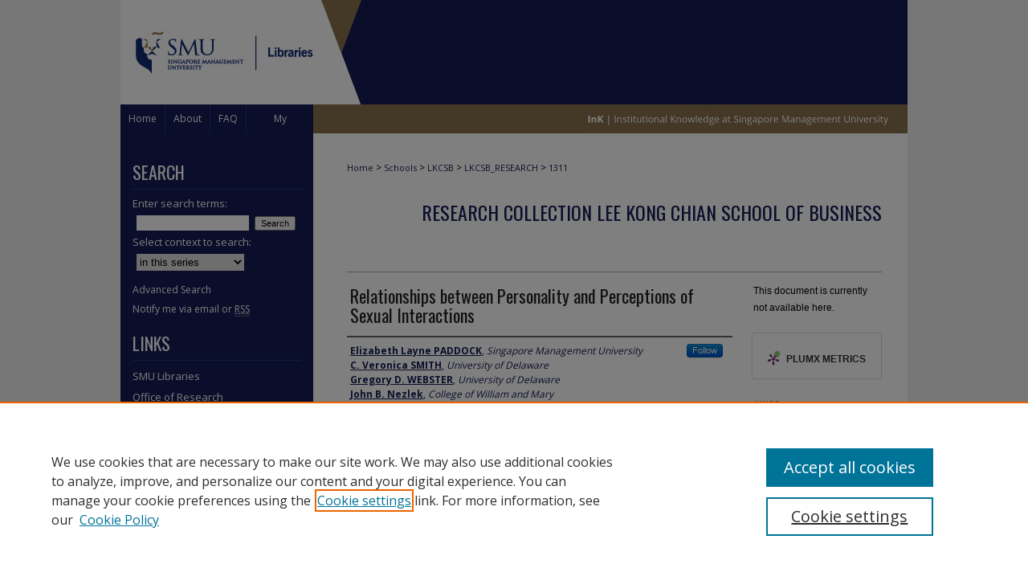

--- FILE ---
content_type: application/javascript
request_url: https://ink.library.smu.edu.sg/_Incapsula_Resource?SWJIYLWA=719d34d31c8e3a6e6fffd425f7e032f3&ns=3&cb=1465865330
body_size: 20131
content:
var _0x7645=['\x4c\x63\x4b\x2b\x61\x4d\x4f\x4d\x77\x36\x6b\x53\x77\x71\x38\x3d','\x77\x36\x6a\x44\x6a\x6d\x58\x43\x6f\x63\x4b\x6a\x77\x35\x48\x44\x71\x73\x4f\x4a\x63\x63\x4f\x77\x77\x35\x68\x4a\x77\x37\x44\x44\x69\x73\x4f\x78\x77\x35\x7a\x43\x70\x73\x4f\x78','\x77\x70\x62\x43\x73\x73\x4f\x79\x64\x63\x4b\x6f','\x58\x7a\x50\x44\x6e\x47\x54\x43\x6f\x63\x4b\x31\x77\x37\x5a\x76','\x52\x63\x4f\x79\x59\x63\x4f\x51\x77\x71\x4a\x4f\x77\x70\x6a\x43\x74\x68\x54\x44\x72\x73\x4b\x56\x77\x36\x70\x58\x77\x71\x37\x44\x70\x4d\x4b\x34\x77\x34\x72\x43\x6f\x31\x34\x3d','\x48\x4d\x4b\x4a\x49\x63\x4f\x32\x48\x67\x3d\x3d','\x77\x35\x46\x77\x5a\x6c\x64\x67\x44\x63\x4f\x44\x57\x38\x4f\x73','\x77\x35\x39\x62\x4d\x58\x66\x44\x70\x42\x56\x49\x66\x51\x3d\x3d','\x4c\x63\x4b\x2b\x61\x4d\x4f\x4d\x77\x36\x6b\x53\x77\x6f\x50\x44\x69\x4d\x4b\x51\x77\x34\x44\x43\x6e\x38\x4b\x79\x77\x6f\x7a\x43\x69\x4d\x4b\x68\x77\x35\x50\x44\x73\x77\x3d\x3d','\x59\x78\x6f\x53\x77\x34\x73\x2f\x4d\x73\x4f\x48\x77\x71\x76\x44\x76\x46\x52\x44\x77\x34\x66\x44\x69\x77\x3d\x3d','\x77\x6f\x37\x43\x6b\x73\x4f\x4f\x77\x34\x38\x4b\x77\x35\x63\x3d','\x77\x71\x72\x43\x72\x4d\x4b\x4b\x47\x73\x4b\x6d\x77\x71\x2f\x43\x75\x68\x77\x6e','\x52\x4d\x4f\x70\x53\x63\x4b\x2f\x77\x71\x7a\x44\x6d\x41\x3d\x3d','\x77\x37\x44\x43\x67\x4d\x4f\x41\x77\x34\x2f\x43\x73\x73\x4b\x30\x77\x71\x4e\x5a','\x77\x6f\x34\x4b\x77\x71\x59\x72\x77\x70\x70\x73','\x51\x63\x4b\x7a\x77\x34\x33\x44\x6a\x4d\x4b\x37\x45\x78\x56\x75\x77\x6f\x67\x39\x77\x35\x4d\x3d','\x77\x6f\x34\x63\x66\x6c\x5a\x64\x51\x77\x3d\x3d','\x51\x44\x52\x75\x77\x37\x6b\x57\x51\x41\x3d\x3d','\x54\x73\x4f\x72\x66\x73\x4f\x4b\x77\x72\x46\x63','\x63\x38\x4b\x78\x4c\x4d\x4b\x48\x54\x58\x51\x3d','\x48\x63\x4f\x63\x77\x70\x76\x44\x72\x58\x67\x31','\x4f\x57\x72\x43\x69\x54\x34\x43','\x5a\x73\x4b\x76\x77\x70\x66\x43\x6e\x73\x4f\x49\x64\x41\x3d\x3d','\x77\x35\x66\x43\x67\x48\x41\x3d','\x57\x55\x4a\x65\x77\x6f\x4d\x4e\x47\x51\x3d\x3d','\x55\x63\x4b\x7a\x77\x34\x66\x44\x67\x63\x4b\x5a\x45\x67\x3d\x3d','\x77\x36\x34\x44\x59\x38\x4b\x62\x77\x72\x37\x44\x70\x77\x3d\x3d','\x49\x32\x30\x4f\x51\x46\x7a\x44\x72\x48\x6a\x43\x6a\x38\x4f\x59','\x77\x6f\x52\x67\x77\x71\x7a\x43\x73\x73\x4b\x63\x77\x36\x41\x3d','\x77\x71\x33\x43\x76\x4d\x4b\x4f\x46\x38\x4b\x6d\x77\x72\x58\x43\x71\x79\x73\x64\x46\x63\x4f\x6d\x44\x51\x3d\x3d','\x77\x70\x7a\x44\x6f\x63\x4b\x76\x77\x70\x44\x43\x6f\x68\x64\x30\x77\x37\x37\x43\x70\x54\x50\x43\x6b\x67\x3d\x3d','\x52\x38\x4b\x71\x77\x34\x6a\x44\x6b\x38\x4b\x66\x43\x41\x3d\x3d','\x77\x72\x74\x49\x4e\x38\x4b\x72\x77\x35\x4e\x43\x46\x38\x4b\x42\x66\x6a\x2f\x44\x71\x41\x4a\x39','\x77\x35\x33\x43\x69\x47\x73\x45\x77\x72\x72\x43\x6b\x67\x3d\x3d','\x62\x73\x4b\x2f\x4c\x38\x4b\x69\x58\x58\x6a\x43\x72\x47\x52\x31\x77\x6f\x64\x7a\x4a\x57\x6a\x44\x6c\x38\x4b\x32\x64\x73\x4b\x76\x77\x70\x4e\x65\x77\x70\x54\x44\x70\x41\x35\x48','\x44\x73\x4b\x55\x66\x54\x34\x36\x52\x67\x3d\x3d','\x66\x73\x4f\x43\x52\x63\x4b\x67\x77\x72\x33\x44\x68\x56\x6a\x43\x6f\x38\x4f\x41\x48\x63\x4f\x77\x77\x71\x58\x44\x75\x7a\x48\x44\x6e\x4d\x4b\x67\x77\x36\x4c\x44\x6a\x31\x74\x2f\x57\x48\x59\x3d','\x53\x69\x66\x44\x6c\x47\x50\x43\x73\x38\x4b\x70','\x53\x41\x58\x44\x71\x4d\x4f\x76\x53\x38\x4f\x71\x77\x70\x34\x45\x57\x63\x4b\x49\x48\x79\x66\x44\x67\x4d\x4f\x71\x48\x73\x4b\x42\x4e\x38\x4f\x78\x49\x63\x4f\x62\x77\x71\x59\x38\x62\x73\x4f\x57\x77\x37\x4c\x44\x71\x4d\x4b\x31\x54\x47\x62\x44\x73\x67\x3d\x3d','\x77\x36\x50\x44\x6c\x33\x72\x43\x75\x38\x4b\x77\x77\x34\x4d\x3d','\x64\x30\x37\x44\x67\x32\x31\x33\x46\x63\x4f\x4f\x77\x34\x58\x44\x73\x54\x64\x6e\x77\x37\x39\x47\x77\x37\x68\x6e\x77\x6f\x72\x43\x67\x73\x4b\x7a\x4d\x4d\x4f\x6a\x4d\x41\x3d\x3d','\x57\x46\x56\x55\x77\x6f\x55\x55\x44\x38\x4f\x73\x52\x46\x30\x33\x53\x47\x6b\x42\x49\x63\x4f\x55\x61\x68\x72\x43\x72\x63\x4f\x6c\x45\x48\x58\x43\x6a\x53\x44\x43\x74\x63\x4b\x59\x42\x69\x4c\x43\x6c\x6a\x6a\x44\x73\x4d\x4f\x71\x77\x35\x67\x50\x54\x57\x58\x43\x70\x63\x4b\x5a','\x47\x46\x6c\x54\x77\x70\x4d\x6d\x43\x38\x4f\x78\x56\x42\x6c\x31\x52\x32\x77\x52\x43\x38\x4f\x42\x64\x67\x37\x43\x6f\x63\x4f\x72\x43\x6e\x66\x43\x70\x42\x6e\x43\x72\x4d\x4b\x55\x45\x43\x6a\x43\x6f\x51\x3d\x3d','\x77\x35\x6f\x68\x4f\x42\x45\x57\x77\x6f\x58\x43\x70\x63\x4b\x74\x49\x38\x4f\x33\x4d\x31\x70\x4e\x77\x37\x35\x72','\x77\x70\x50\x43\x74\x42\x50\x44\x72\x32\x62\x44\x68\x77\x3d\x3d','\x77\x70\x30\x58\x77\x72\x30\x72\x77\x6f\x64\x77\x77\x37\x6b\x3d','\x77\x34\x68\x62\x50\x32\x48\x44\x6f\x78\x59\x55\x59\x73\x4b\x56\x77\x37\x67\x75\x77\x70\x48\x43\x73\x73\x4f\x56','\x48\x77\x33\x43\x68\x63\x4f\x38\x77\x36\x6a\x44\x70\x4d\x4b\x6e','\x77\x72\x6e\x44\x70\x53\x7a\x44\x72\x63\x4f\x4f\x62\x69\x55\x68\x77\x72\x41\x4d\x77\x35\x64\x31\x77\x36\x78\x50','\x54\x57\x6e\x44\x6e\x58\x74\x68\x41\x67\x3d\x3d','\x77\x72\x55\x46\x77\x6f\x62\x43\x6c\x63\x4f\x37\x77\x6f\x37\x44\x6d\x77\x3d\x3d','\x77\x6f\x44\x44\x6d\x32\x54\x44\x6a\x63\x4f\x52\x65\x67\x44\x44\x73\x46\x31\x54\x4a\x77\x3d\x3d','\x47\x63\x4b\x4a\x5a\x54\x67\x6e\x52\x38\x4b\x49\x65\x38\x4f\x36\x4d\x41\x6e\x43\x6a\x73\x4f\x77','\x56\x48\x4e\x6e\x52\x41\x33\x44\x73\x67\x3d\x3d','\x77\x6f\x37\x43\x74\x4d\x4f\x4c','\x77\x35\x42\x5a\x57\x63\x4f\x52\x77\x71\x77\x4c\x77\x37\x52\x6e\x5a\x63\x4b\x71\x4a\x56\x48\x44\x72\x54\x35\x6f\x77\x35\x66\x43\x6a\x73\x4f\x36','\x77\x34\x46\x55\x57\x73\x4f\x47\x77\x71\x67\x3d','\x45\x73\x4b\x42\x5a\x41\x3d\x3d','\x4b\x73\x4b\x37\x63\x38\x4f\x50\x77\x36\x38\x4c\x77\x37\x4c\x44\x6d\x63\x4b\x48\x77\x36\x66\x43\x6a\x73\x4b\x75\x77\x70\x48\x43\x6a\x38\x4b\x70\x77\x70\x58\x43\x71\x51\x3d\x3d','\x63\x56\x77\x45\x77\x35\x6a\x44\x6e\x51\x3d\x3d','\x77\x72\x66\x44\x6b\x63\x4b\x53\x77\x6f\x33\x43\x74\x78\x5a\x75\x77\x37\x51\x3d','\x77\x37\x7a\x44\x73\x33\x77\x57\x77\x72\x76\x44\x6e\x4d\x4b\x47\x77\x71\x70\x72\x55\x6c\x58\x43\x71\x77\x46\x47\x4d\x38\x4b\x57\x77\x70\x68\x51','\x62\x4d\x4f\x45\x77\x37\x6e\x43\x75\x4d\x4b\x52\x77\x72\x38\x3d','\x77\x70\x58\x43\x76\x41\x2f\x44\x6e\x33\x37\x44\x6c\x63\x4f\x2b\x77\x72\x38\x3d','\x61\x56\x77\x65\x77\x34\x54\x44\x6e\x78\x51\x50\x77\x34\x42\x43\x62\x77\x68\x77\x77\x35\x76\x44\x76\x30\x30\x3d','\x77\x36\x6e\x44\x6e\x48\x44\x43\x75\x4d\x4b\x78','\x77\x34\x68\x52\x77\x36\x62\x43\x6d\x63\x4f\x44\x52\x38\x4f\x6f\x77\x70\x4a\x35\x52\x7a\x68\x42\x77\x72\x33\x43\x67\x38\x4b\x6f\x41\x38\x4f\x39\x55\x73\x4b\x58\x77\x72\x30\x3d','\x77\x70\x6f\x55\x49\x73\x4f\x70\x77\x34\x62\x43\x73\x67\x3d\x3d','\x4a\x4d\x4f\x4e\x77\x36\x56\x4e\x77\x71\x76\x43\x69\x63\x4f\x70\x77\x70\x70\x43\x46\x51\x3d\x3d','\x42\x4d\x4b\x4a\x4f\x38\x4f\x71\x48\x4d\x4b\x42\x54\x47\x6a\x44\x6b\x44\x50\x44\x70\x48\x6a\x43\x69\x6b\x76\x44\x67\x77\x73\x6e\x77\x72\x52\x71\x42\x33\x48\x44\x67\x41\x41\x3d','\x53\x6c\x74\x62\x77\x6f\x55\x63','\x77\x71\x6e\x43\x6d\x73\x4f\x52','\x77\x72\x48\x43\x71\x4d\x4b\x47\x46\x73\x4b\x36\x77\x72\x72\x43\x69\x43\x73\x3d','\x4e\x38\x4f\x47\x77\x70\x6a\x44\x75\x32\x38\x79\x77\x6f\x67\x4a\x77\x36\x6b\x30\x77\x72\x74\x49\x64\x4d\x4b\x61\x4d\x7a\x77\x76\x77\x71\x44\x44\x76\x38\x4f\x49\x62\x68\x33\x44\x6e\x41\x62\x44\x74\x54\x30\x3d','\x77\x37\x30\x61\x5a\x73\x4b\x64\x77\x71\x38\x3d','\x52\x6d\x54\x44\x6d\x57\x70\x77\x41\x38\x4f\x39','\x51\x4d\x4f\x32\x62\x73\x4f\x4b','\x77\x36\x55\x4f\x5a\x38\x4b\x4b\x77\x71\x2f\x44\x70\x6a\x38\x3d','\x56\x44\x56\x79\x77\x37\x49\x55\x55\x6d\x4a\x43\x77\x72\x70\x35\x52\x63\x4b\x7a\x49\x4d\x4f\x52\x77\x35\x38\x72\x77\x72\x66\x43\x70\x79\x44\x43\x70\x51\x3d\x3d','\x77\x71\x7a\x43\x70\x63\x4f\x71','\x61\x45\x67\x63\x77\x34\x6a\x44\x69\x69\x49\x53\x77\x34\x74\x45\x4b\x51\x3d\x3d','\x77\x70\x7a\x43\x67\x38\x4f\x4a\x77\x35\x67\x52\x77\x35\x4e\x6c\x56\x31\x44\x43\x68\x63\x4f\x45\x59\x52\x37\x43\x71\x4d\x4f\x55\x77\x72\x64\x33\x77\x72\x46\x59\x62\x4d\x4f\x35','\x77\x34\x6b\x46\x41\x51\x3d\x3d','\x77\x6f\x35\x74\x77\x72\x48\x43\x70\x4d\x4b\x61\x77\x35\x74\x4d\x77\x36\x62\x43\x6c\x51\x49\x67','\x4d\x4d\x4f\x4c\x77\x36\x56\x48\x77\x71\x48\x43\x6e\x63\x4b\x7a\x77\x71\x52\x49\x47\x56\x58\x44\x76\x33\x54\x44\x6d\x6c\x49\x36\x42\x63\x4b\x62\x77\x34\x6c\x63\x48\x73\x4f\x68\x77\x72\x58\x43\x71\x4d\x4b\x6b\x49\x73\x4b\x5a\x59\x67\x3d\x3d','\x58\x77\x30\x6f\x62\x42\x6a\x43\x76\x41\x3d\x3d','\x77\x34\x58\x44\x74\x32\x67\x34\x77\x70\x44\x44\x72\x38\x4b\x58\x77\x71\x74\x39\x47\x55\x54\x43\x73\x68\x70\x69\x48\x4d\x4b\x59\x77\x6f\x56\x58\x43\x56\x6f\x58','\x52\x6d\x4a\x67\x55\x78\x62\x44\x74\x73\x4b\x63\x55\x6a\x46\x61\x51\x57\x78\x4d\x59\x4d\x4b\x6c\x63\x38\x4b\x44\x54\x6a\x6b\x79\x48\x56\x33\x43\x75\x73\x4b\x6b\x77\x34\x4a\x6c\x77\x34\x76\x44\x69\x63\x4b\x6d','\x54\x42\x51\x74\x61\x67\x6b\x3d','\x77\x71\x2f\x43\x73\x54\x6e\x43\x75\x63\x4f\x71\x55\x79\x41\x57\x77\x37\x6a\x43\x68\x48\x55\x3d','\x77\x34\x4e\x61\x5a\x63\x4f\x48\x77\x72\x38\x4f\x77\x34\x35\x6f','\x62\x54\x44\x44\x6b\x6e\x7a\x43\x6f\x73\x4b\x37\x77\x36\x6f\x71\x77\x70\x48\x43\x6a\x7a\x42\x59\x56\x63\x4f\x72\x4b\x78\x4c\x43\x75\x53\x66\x44\x75\x73\x4f\x6c\x4e\x78\x59\x6f\x77\x6f\x54\x43\x70\x63\x4f\x2f\x56\x31\x67\x69\x48\x41\x6f\x73\x41\x48\x55\x4b\x77\x70\x62\x44\x69\x4d\x4f\x5a\x54\x46\x56\x69\x42\x52\x2f\x43\x70\x32\x31\x6d\x57\x4d\x4f\x31\x77\x35\x33\x43\x6c\x7a\x37\x44\x75\x47\x35\x6b\x50\x32\x64\x43\x44\x47\x52\x66\x56\x53\x4e\x51\x4a\x63\x4b\x47\x77\x37\x48\x44\x74\x4d\x4b\x63\x41\x38\x4b\x74\x4f\x53\x6a\x44\x6b\x63\x4f\x42\x77\x70\x48\x43\x70\x31\x33\x43\x6c\x73\x4f\x75\x61\x38\x4f\x69\x56\x63\x4f\x53\x77\x34\x51\x3d','\x77\x35\x42\x52\x77\x37\x7a\x43\x68\x63\x4f\x42','\x77\x6f\x55\x56\x77\x70\x6f\x3d','\x77\x6f\x50\x44\x75\x63\x4f\x77','\x77\x72\x41\x5a\x77\x6f\x33\x43\x6b\x38\x4f\x34\x77\x70\x54\x44\x68\x67\x7a\x44\x73\x51\x3d\x3d','\x77\x71\x76\x43\x72\x4d\x4b\x61\x41\x73\x4b\x6d\x77\x72\x54\x43\x67\x54\x30\x3d','\x4b\x38\x4b\x33\x62\x38\x4f\x59\x77\x36\x6b\x54\x77\x72\x4c\x44\x6e\x67\x3d\x3d','\x42\x63\x4b\x44\x63\x43\x67\x3d','\x52\x63\x4f\x2b\x51\x38\x4b\x35\x77\x72\x58\x44\x6a\x6c\x2f\x43\x6f\x73\x4b\x44\x4a\x73\x4f\x57\x77\x6f\x4c\x44\x69\x77\x50\x44\x71\x38\x4b\x72\x77\x37\x58\x44\x72\x55\x5a\x2f\x57\x41\x3d\x3d','\x77\x6f\x44\x43\x72\x52\x62\x44\x71\x58\x63\x3d','\x77\x71\x66\x44\x6b\x63\x4b\x69\x77\x6f\x7a\x43\x71\x42\x70\x75\x77\x36\x66\x43\x69\x53\x37\x43\x6b\x38\x4f\x6e','\x77\x34\x4e\x6a\x5a\x56\x38\x38\x45\x4d\x4f\x61\x62\x63\x4f\x71\x77\x37\x6e\x43\x69\x63\x4f\x78\x51\x4d\x4b\x31\x77\x71\x31\x57\x77\x35\x42\x53\x46\x77\x38\x38\x77\x72\x51\x3d','\x77\x71\x50\x44\x6b\x56\x58\x44\x75\x4d\x4f\x51\x59\x41\x76\x44\x75\x67\x3d\x3d','\x42\x38\x4b\x4a\x65\x69\x6f\x36\x58\x51\x3d\x3d','\x46\x73\x4f\x46\x77\x6f\x54\x44\x74\x32\x73\x6e\x77\x35\x49\x4e\x77\x37\x35\x6a\x77\x71\x73\x50\x62\x63\x4b\x64\x4f\x44\x73\x30\x77\x72\x37\x43\x75\x63\x4b\x49\x4c\x41\x72\x44\x68\x68\x55\x3d','\x58\x63\x4f\x79\x65\x38\x4f\x4d\x77\x71\x41\x3d','\x77\x6f\x67\x64\x77\x71\x45\x32\x77\x6f\x74\x38\x77\x36\x4d\x67\x77\x70\x68\x37','\x77\x71\x2f\x43\x76\x63\x4b\x63','\x53\x41\x2f\x44\x76\x63\x4f\x7a\x52\x63\x4f\x71\x77\x71\x51\x4a\x42\x38\x4b\x79','\x77\x37\x54\x44\x70\x32\x51\x63\x77\x71\x6a\x44\x6c\x4d\x4b\x64\x77\x71\x73\x3d','\x4a\x58\x6e\x43\x6e\x69\x6b\x47\x77\x37\x6b\x6a\x77\x70\x49\x67\x77\x72\x6c\x34\x64\x77\x3d\x3d','\x77\x34\x37\x43\x6b\x57\x34\x43\x77\x71\x73\x3d','\x77\x6f\x48\x43\x70\x52\x37\x44\x71\x48\x6f\x3d','\x65\x73\x4f\x66\x77\x36\x4c\x43\x72\x73\x4b\x41\x77\x71\x4c\x43\x6e\x31\x50\x44\x69\x31\x44\x43\x76\x7a\x4a\x38','\x77\x34\x66\x43\x76\x73\x4b\x4f\x4c\x4d\x4f\x41','\x42\x51\x33\x43\x6e\x63\x4f\x75\x77\x36\x6e\x44\x6f\x67\x3d\x3d','\x77\x70\x6f\x44\x4b\x73\x4f\x71\x77\x35\x73\x3d','\x59\x6c\x49\x4a\x77\x35\x33\x44\x6b\x53\x6f\x74\x77\x34\x70\x43\x4b\x41\x46\x36\x77\x36\x7a\x44\x70\x31\x48\x43\x6f\x41\x3d\x3d','\x77\x36\x50\x44\x67\x48\x4c\x43\x75\x4d\x4b\x74\x77\x36\x2f\x44\x75\x38\x4f\x65\x64\x38\x4b\x58\x77\x34\x5a\x54\x77\x37\x37\x44\x6c\x63\x4f\x79','\x44\x38\x4b\x48\x47\x73\x4f\x6d\x47\x63\x4b\x69\x53\x6d\x6a\x44\x6c\x57\x37\x44\x72\x57\x76\x43\x6f\x45\x58\x44\x68\x52\x6f\x68\x77\x71\x55\x30\x55\x6a\x50\x44\x73\x51\x3d\x3d','\x77\x35\x46\x38\x61\x6c\x64\x39\x45\x38\x4b\x62\x64\x73\x4f\x58\x77\x34\x2f\x43\x70\x4d\x4f\x61\x61\x63\x4f\x43\x77\x34\x63\x30\x77\x37\x31\x6b\x4b\x67\x3d\x3d','\x48\x6c\x50\x43\x71\x41\x67\x6d\x77\x35\x6c\x53\x77\x71\x59\x46\x77\x70\x78\x66\x54\x41\x3d\x3d','\x58\x32\x70\x34\x58\x68\x37\x44\x6f\x4d\x4f\x47\x58\x69\x77\x61\x58\x33\x46\x54\x63\x4d\x4b\x53\x66\x73\x4b\x63\x57\x57\x52\x6f\x48\x6d\x76\x43\x6f\x4d\x4b\x78\x77\x35\x39\x6a\x77\x70\x48\x44\x6e\x4d\x4b\x39','\x53\x4d\x4f\x46\x77\x36\x49\x3d','\x77\x72\x4a\x4f\x4e\x38\x4b\x50\x77\x37\x4a\x50\x43\x4d\x4b\x4a\x62\x41\x3d\x3d','\x54\x42\x67\x51\x77\x34\x73\x75\x4e\x73\x4f\x72\x77\x6f\x76\x44\x72\x42\x42\x57\x77\x34\x6a\x44\x69\x73\x4b\x67\x77\x36\x76\x44\x6b\x4d\x4f\x31\x57\x47\x4a\x72\x77\x35\x50\x43\x6f\x73\x4b\x32\x64\x38\x4f\x32\x77\x71\x55\x6c','\x77\x71\x76\x43\x71\x4d\x4b\x45\x42\x4d\x4b\x71','\x77\x71\x6f\x4c\x77\x72\x30\x3d','\x54\x46\x5a\x43\x77\x70\x63\x51\x42\x4d\x4f\x78','\x49\x58\x50\x43\x67\x69\x67\x4d\x77\x36\x41\x6a\x77\x6f\x49\x6c\x77\x72\x4a\x75\x66\x73\x4f\x58\x77\x37\x48\x44\x6e\x53\x66\x44\x69\x51\x3d\x3d','\x77\x34\x38\x72\x50\x67\x45\x48\x77\x6f\x55\x3d','\x77\x6f\x66\x43\x76\x38\x4f\x78\x59\x73\x4b\x73\x77\x70\x50\x43\x68\x68\x44\x43\x72\x44\x49\x3d','\x52\x63\x4f\x79\x59\x63\x4f\x51\x77\x71\x4a\x4f\x77\x70\x6a\x43\x74\x68\x54\x44\x72\x73\x4b\x58\x77\x37\x78\x51\x77\x72\x6a\x44\x6c\x38\x4b\x32\x77\x35\x6e\x43\x71\x46\x6a\x44\x71\x4d\x4b\x61\x77\x37\x4c\x43\x68\x63\x4b\x45\x77\x34\x78\x77\x57\x57\x2f\x44\x6b\x38\x4f\x64\x52\x68\x68\x38\x77\x72\x50\x43\x6e\x56\x55\x68\x77\x70\x6b\x48','\x77\x34\x33\x43\x67\x32\x63\x46\x77\x6f\x2f\x43\x68\x73\x4f\x37\x77\x36\x52\x56\x45\x73\x4b\x73\x77\x6f\x41\x63','\x77\x72\x31\x56\x4f\x38\x4b\x45\x77\x34\x4a\x46','\x49\x47\x67\x4b\x58\x56\x63\x3d','\x51\x54\x37\x44\x69\x33\x6e\x43\x6f\x4d\x4b\x37\x77\x37\x42\x74\x77\x70\x66\x44\x6d\x44\x56\x4f\x58\x38\x4f\x2f\x53\x67\x58\x43\x72\x69\x62\x44\x72\x63\x4f\x45\x4a\x52\x46\x70\x77\x6f\x76\x44\x75\x73\x4b\x77\x46\x68\x45\x7a\x41\x54\x56\x34\x4f\x7a\x49\x47\x77\x6f\x48\x44\x6a\x63\x4b\x51\x43\x41\x3d\x3d','\x77\x6f\x6b\x4e\x4a\x38\x4f\x76\x77\x35\x63\x3d','\x77\x70\x37\x43\x6d\x63\x4f\x43\x77\x34\x34\x2f\x77\x34\x4d\x75\x56\x6c\x48\x43\x74\x63\x4f\x41\x5a\x7a\x63\x3d','\x51\x53\x35\x39\x77\x37\x67\x66\x56\x67\x3d\x3d','\x77\x72\x7a\x44\x75\x79\x4c\x44\x6f\x63\x4f\x4c','\x51\x67\x76\x44\x76\x63\x4f\x7a\x51\x63\x4f\x75\x77\x6f\x51\x66\x42\x63\x4f\x35\x4e\x53\x50\x44\x67\x4d\x4f\x36\x4f\x38\x4b\x55\x4f\x38\x4f\x70\x4d\x4d\x4f\x74\x77\x70\x67\x37\x62\x4d\x4b\x4b\x77\x37\x6e\x44\x71\x73\x4b\x67\x66\x57\x54\x44\x72\x7a\x6c\x4f\x47\x41\x37\x43\x73\x48\x66\x44\x72\x38\x4b\x34\x77\x6f\x73\x3d','\x4d\x63\x4f\x44\x77\x36\x64\x57\x77\x71\x73\x3d','\x77\x35\x70\x45\x4e\x58\x48\x44\x67\x78\x31\x66\x66\x73\x4b\x45\x77\x34\x30\x36\x77\x6f\x7a\x43\x6f\x51\x3d\x3d','\x77\x72\x7a\x44\x75\x79\x4c\x44\x6f\x63\x4f\x4c\x63\x51\x3d\x3d','\x51\x38\x4f\x6a\x51\x63\x4b\x69\x77\x72\x77\x3d','\x4c\x48\x73\x64\x57\x6c\x54\x44\x6f\x47\x58\x43\x6c\x63\x4f\x48\x77\x70\x4d\x49\x77\x70\x34\x42\x47\x33\x58\x43\x6d\x4d\x4f\x47\x77\x71\x63\x4c\x4c\x56\x37\x43\x6d\x6d\x73\x43\x77\x35\x56\x59\x77\x6f\x62\x44\x71\x7a\x64\x49\x77\x6f\x41\x68\x48\x6a\x70\x52\x77\x36\x39\x30\x56\x73\x4f\x35\x77\x36\x7a\x44\x75\x4d\x4b\x46\x50\x6d\x7a\x44\x6b\x38\x4f\x54','\x77\x70\x44\x44\x74\x4d\x4f\x4a\x4b\x78\x33\x44\x72\x51\x6b\x3d','\x77\x70\x4a\x4f\x4f\x63\x4b\x59\x77\x34\x6c\x46\x46\x38\x4b\x4b\x61\x32\x76\x44\x68\x41\x6c\x30\x77\x6f\x4c\x44\x70\x6a\x62\x44\x75\x73\x4b\x46\x77\x6f\x45\x37\x77\x36\x52\x41\x77\x6f\x55\x41\x77\x34\x38\x3d','\x77\x71\x73\x57\x77\x70\x2f\x43\x6e\x38\x4f\x35\x77\x70\x7a\x44\x6e\x41\x62\x44\x70\x38\x4f\x6a\x77\x36\x50\x43\x72\x63\x4b\x36\x46\x4d\x4f\x4e','\x66\x73\x4f\x30\x77\x72\x50\x43\x76\x7a\x76\x44\x67\x51\x3d\x3d','\x77\x34\x67\x68\x4e\x67\x51\x57','\x77\x71\x73\x57\x77\x70\x2f\x43\x6e\x38\x4f\x35\x77\x70\x7a\x44\x6e\x41\x62\x44\x70\x38\x4f\x6a\x77\x37\x54\x43\x72\x4d\x4b\x2b\x45\x4d\x4f\x70\x45\x57\x38\x46\x4c\x63\x4f\x6c\x77\x37\x4e\x68\x77\x6f\x49\x65\x77\x36\x4a\x78\x65\x73\x4f\x74\x77\x34\x66\x43\x76\x67\x3d\x3d','\x4d\x73\x4f\x52\x77\x36\x35\x52\x77\x6f\x2f\x43\x6a\x63\x4f\x34\x77\x70\x31\x5a\x50\x33\x50\x44\x68\x30\x63\x3d','\x4d\x4d\x4b\x39\x66\x38\x4f\x43\x77\x36\x77\x5a','\x77\x34\x51\x79\x49\x52\x73\x55\x77\x70\x66\x43\x6f\x73\x4f\x73\x4a\x38\x4b\x38\x4e\x46\x70\x42\x77\x36\x4e\x45\x77\x70\x41\x79\x77\x35\x67\x4b\x77\x34\x76\x43\x67\x4d\x4f\x52\x4f\x54\x54\x44\x67\x4d\x4b\x2b\x4a\x6e\x67\x59\x77\x37\x4c\x43\x6d\x48\x41\x3d','\x77\x35\x77\x79\x4f\x77\x63\x57','\x77\x34\x54\x43\x72\x4d\x4b\x48\x4b\x38\x4f\x6b\x4e\x4d\x4b\x77\x77\x72\x62\x44\x73\x73\x4b\x64\x51\x73\x4f\x38\x77\x36\x67\x3d','\x57\x48\x33\x44\x6c\x58\x78\x7a\x48\x73\x4f\x4f\x77\x34\x45\x3d','\x55\x73\x4b\x51\x4a\x54\x46\x2f\x42\x4d\x4b\x52\x59\x73\x4f\x76\x4b\x6b\x37\x44\x6c\x63\x4f\x73\x4a\x63\x4b\x69\x77\x35\x34\x4e\x77\x72\x2f\x43\x6d\x6c\x39\x56\x4e\x58\x37\x43\x70\x7a\x45\x76\x77\x72\x6b\x74','\x77\x35\x56\x41\x77\x37\x7a\x43\x6d\x63\x4f\x51','\x77\x37\x7a\x44\x74\x56\x38\x3d','\x4e\x44\x2f\x43\x6e\x51\x3d\x3d','\x77\x6f\x6b\x47\x77\x71\x41\x35','\x77\x35\x50\x43\x71\x38\x4b\x4e\x4f\x41\x3d\x3d','\x77\x6f\x4a\x71\x77\x71\x44\x43\x6f\x4d\x4b\x63\x77\x37\x5a\x73\x77\x36\x50\x43\x6c\x77\x63\x78\x77\x72\x59\x49','\x51\x58\x7a\x44\x6b\x77\x3d\x3d','\x47\x63\x4b\x61\x4c\x67\x3d\x3d','\x57\x48\x35\x6c','\x77\x72\x33\x44\x6a\x55\x4d\x52\x77\x72\x2f\x44\x6e\x4d\x4b\x43\x77\x72\x5a\x73\x45\x46\x66\x43\x68\x43\x5a\x67\x4c\x4d\x4b\x59\x77\x70\x35\x52\x44\x30\x64\x63\x77\x35\x44\x44\x70\x44\x50\x43\x69\x77\x45\x4e\x77\x34\x56\x75\x58\x63\x4f\x44\x77\x35\x50\x43\x6f\x4d\x4f\x4d','\x5a\x58\x44\x44\x67\x47\x41\x3d','\x48\x77\x6e\x43\x6d\x73\x4f\x74\x77\x36\x37\x44\x75\x77\x3d\x3d','\x54\x45\x39\x45\x77\x70\x67\x3d','\x65\x4d\x4b\x78\x47\x77\x3d\x3d','\x77\x71\x63\x39\x42\x67\x3d\x3d','\x77\x72\x64\x7a\x77\x6f\x6b\x3d','\x77\x6f\x68\x45\x77\x37\x2f\x43\x6f\x38\x4f\x51\x56\x4d\x4f\x31\x77\x70\x4e\x73\x51\x58\x49\x3d','\x77\x70\x2f\x43\x68\x63\x4f\x30\x77\x34\x67\x4d\x77\x34\x30\x6c\x58\x77\x3d\x3d','\x77\x37\x37\x43\x6d\x31\x37\x43\x67\x4d\x4b\x49\x77\x37\x2f\x43\x74\x63\x4b\x4a\x64\x63\x4b\x4a\x77\x34\x78\x44\x77\x35\x62\x44\x6b\x38\x4b\x6d\x77\x36\x48\x44\x6f\x38\x4b\x72\x77\x70\x72\x44\x76\x33\x54\x43\x67\x73\x4f\x46\x61\x48\x45\x67\x5a\x4d\x4b\x4e\x77\x37\x48\x43\x74\x4d\x4b\x49\x77\x72\x68\x7a\x77\x35\x42\x69\x53\x6b\x42\x33\x77\x35\x42\x34','\x55\x67\x73\x56','\x57\x6b\x70\x47','\x77\x37\x37\x44\x76\x57\x30\x3d','\x77\x34\x6f\x5a\x55\x41\x3d\x3d','\x77\x37\x62\x44\x6d\x6d\x44\x43\x6f\x41\x3d\x3d','\x77\x35\x6e\x43\x6b\x63\x4f\x45\x77\x35\x76\x43\x75\x51\x3d\x3d','\x57\x73\x4f\x75\x77\x6f\x41\x3d','\x62\x6a\x33\x44\x70\x77\x3d\x3d','\x50\x73\x4b\x4b\x62\x51\x3d\x3d','\x77\x71\x6c\x46\x50\x73\x4f\x54\x77\x70\x49\x46\x53\x63\x4f\x65\x4c\x33\x7a\x44\x6f\x6c\x39\x31\x77\x6f\x50\x44\x74\x46\x62\x44\x6e\x38\x4f\x31\x77\x70\x64\x62\x77\x72\x73\x45\x77\x6f\x52\x64\x77\x34\x63\x34\x77\x35\x76\x44\x67\x52\x6a\x43\x75\x38\x4b\x34\x77\x34\x4e\x35\x66\x6c\x30\x31\x77\x37\x68\x74\x62\x42\x62\x43\x6e\x38\x4f\x47\x64\x48\x74\x69\x48\x57\x7a\x44\x6f\x4d\x4b\x73\x51\x38\x4b\x61\x4a\x73\x4f\x51\x52\x73\x4b\x2b\x77\x36\x41\x68\x41\x73\x4f\x4a\x77\x71\x35\x58\x77\x72\x54\x43\x6e\x38\x4b\x69\x49\x67\x3d\x3d','\x77\x72\x54\x44\x6a\x47\x50\x44\x72\x63\x4f\x57\x62\x43\x44\x44\x73\x56\x70\x53\x4f\x79\x52\x38','\x53\x78\x51\x42','\x61\x4d\x4f\x2b\x77\x72\x6b\x3d','\x77\x70\x2f\x43\x68\x38\x4b\x45','\x77\x70\x66\x43\x72\x30\x73\x5a\x77\x71\x33\x43\x67\x4d\x4f\x75\x77\x37\x6c\x55\x4f\x73\x4b\x73\x77\x71\x73\x76\x77\x70\x44\x43\x76\x6b\x5a\x4a\x61\x38\x4f\x4b\x45\x4d\x4f\x7a\x77\x6f\x54\x44\x6a\x77\x7a\x44\x6a\x44\x6e\x44\x68\x6d\x48\x44\x6e\x73\x4f\x6e\x77\x34\x54\x44\x71\x4d\x4b\x49\x51\x51\x3d\x3d','\x77\x6f\x4e\x73\x77\x71\x72\x43\x6f\x41\x3d\x3d','\x77\x36\x76\x44\x69\x6d\x44\x43\x75\x38\x4b\x6c\x77\x35\x66\x44\x75\x77\x3d\x3d','\x77\x72\x76\x43\x74\x7a\x6e\x43\x72\x73\x4f\x78\x56\x67\x3d\x3d','\x77\x35\x58\x43\x73\x4d\x4b\x42\x4c\x4d\x4f\x49\x4e\x73\x4b\x37\x77\x71\x77\x3d','\x77\x36\x4c\x44\x6e\x57\x41\x3d','\x77\x34\x7a\x43\x6e\x38\x4f\x47\x77\x35\x33\x43\x73\x38\x4b\x73\x77\x71\x6b\x3d','\x4e\x33\x51\x50\x56\x6c\x58\x44\x71\x48\x2f\x43\x6e\x38\x4f\x52','\x5a\x46\x49\x47\x77\x35\x37\x44\x6c\x78\x6b\x65','\x77\x72\x4e\x49\x50\x51\x3d\x3d','\x42\x63\x4b\x4e\x59\x69\x51\x70\x56\x4d\x4b\x5a\x50\x4d\x4b\x76','\x54\x58\x2f\x44\x6c\x32\x64\x78\x46\x4d\x4f\x70\x77\x37\x37\x44\x6a\x68\x46\x36\x77\x34\x31\x46\x77\x37\x52\x37\x77\x6f\x62\x43\x6e\x4d\x4b\x7a','\x77\x70\x74\x47\x4c\x73\x4b\x50','\x77\x35\x62\x43\x75\x73\x4b\x57\x44\x63\x4f\x4d\x50\x73\x4b\x77','\x77\x71\x72\x43\x71\x4d\x4f\x6b\x77\x37\x67\x37\x77\x36\x49\x4d\x63\x47\x7a\x43\x75\x38\x4f\x71\x58\x78\x76\x43\x67\x38\x4f\x79\x77\x6f\x42\x4f\x77\x70\x63\x32\x42\x63\x4b\x63\x53\x38\x4b\x6c\x77\x36\x56\x65\x41\x51\x70\x61\x59\x77\x58\x44\x6d\x38\x4f\x64\x44\x53\x5a\x39\x77\x71\x58\x43\x69\x54\x6e\x44\x68\x6d\x2f\x43\x68\x63\x4b\x4d\x77\x34\x42\x65\x66\x6d\x38\x6e\x77\x37\x6a\x44\x6d\x4d\x4f\x75\x4e\x73\x4f\x7a\x49\x4d\x4f\x2f\x64\x73\x4b\x4f\x77\x37\x55\x2b\x4b\x38\x4f\x34\x55\x4d\x4b\x54\x56\x4d\x4b\x77','\x77\x70\x72\x43\x71\x52\x54\x44\x75\x32\x62\x44\x6e\x41\x3d\x3d','\x77\x71\x6e\x44\x71\x43\x51\x3d','\x50\x4d\x4b\x73\x65\x73\x4b\x66\x48\x33\x44\x44\x73\x58\x55\x6b\x77\x6f\x38\x72\x4e\x6a\x4c\x44\x71\x4d\x4f\x71\x5a\x4d\x4f\x75','\x4a\x57\x72\x43\x67\x43\x55\x58','\x77\x6f\x67\x61\x77\x71\x34\x71\x77\x71\x31\x77\x77\x37\x4d\x73\x77\x72\x5a\x68','\x4a\x4d\x4f\x4b\x77\x36\x70\x52\x77\x6f\x2f\x43\x6e\x67\x3d\x3d','\x59\x44\x72\x44\x6d\x51\x3d\x3d','\x57\x63\x4f\x79\x77\x35\x6f\x3d','\x77\x72\x33\x44\x6f\x53\x4c\x44\x76\x63\x4f\x75\x64\x67\x3d\x3d','\x41\x63\x4f\x41\x77\x71\x51\x3d','\x51\x52\x45\x48\x77\x35\x41\x49\x49\x77\x3d\x3d','\x77\x6f\x33\x43\x75\x41\x45\x3d','\x77\x36\x39\x32\x57\x77\x3d\x3d','\x77\x36\x76\x44\x74\x6c\x77\x3d','\x77\x72\x72\x44\x75\x52\x6f\x3d','\x77\x71\x2f\x43\x74\x6a\x62\x43\x75\x4d\x4f\x66\x56\x51\x3d\x3d','\x59\x63\x4b\x74\x77\x6f\x30\x3d','\x77\x71\x66\x44\x6a\x73\x4b\x59','\x77\x72\x37\x43\x6f\x63\x4b\x4a\x41\x38\x4b\x4f\x77\x71\x38\x3d','\x77\x72\x66\x43\x71\x69\x77\x3d','\x44\x78\x4c\x43\x68\x77\x3d\x3d','\x59\x30\x30\x78','\x77\x34\x54\x44\x70\x31\x6b\x3d','\x4e\x58\x4c\x43\x6a\x54\x34\x69\x77\x36\x4d\x3d','\x77\x71\x48\x44\x76\x73\x4f\x71','\x59\x38\x4b\x6b\x77\x35\x55\x3d','\x77\x71\x6a\x43\x72\x67\x34\x3d','\x77\x70\x58\x44\x69\x38\x4b\x53','\x62\x73\x4b\x67\x47\x77\x3d\x3d','\x77\x34\x56\x39\x5a\x55\x46\x54\x45\x41\x3d\x3d','\x77\x35\x6c\x76\x56\x77\x3d\x3d','\x77\x72\x58\x43\x6e\x43\x73\x3d','\x51\x44\x52\x39\x77\x36\x51\x34\x53\x69\x68\x49\x77\x6f\x35\x35','\x59\x4d\x4b\x2f\x77\x70\x2f\x43\x6e\x38\x4f\x2f\x61\x4d\x4b\x5a\x56\x73\x4b\x66\x77\x36\x41\x3d','\x77\x72\x44\x43\x6e\x63\x4f\x55','\x47\x38\x4f\x4d\x77\x70\x50\x44\x72\x45\x30\x79','\x77\x6f\x5a\x65\x4c\x77\x3d\x3d','\x43\x4d\x4b\x45\x64\x54\x38\x50\x51\x51\x3d\x3d','\x61\x69\x50\x44\x69\x51\x3d\x3d','\x77\x70\x33\x43\x75\x44\x67\x3d','\x77\x70\x45\x4c\x48\x67\x3d\x3d','\x77\x6f\x56\x4a\x41\x73\x4f\x50\x77\x37\x30\x62\x77\x70\x56\x7a\x50\x38\x4b\x6c\x4b\x51\x3d\x3d','\x77\x72\x2f\x43\x72\x6a\x76\x43\x6f\x38\x4f\x71','\x77\x34\x78\x59\x50\x32\x6a\x44\x71\x78\x38\x3d','\x4e\x4d\x4f\x53\x77\x36\x64\x4b\x77\x72\x6f\x3d','\x77\x37\x6e\x43\x67\x6e\x41\x57\x77\x72\x63\x3d','\x77\x36\x6a\x43\x75\x38\x4b\x32','\x77\x71\x30\x4a\x4c\x4d\x4f\x66\x77\x34\x72\x43\x73\x51\x3d\x3d','\x63\x51\x50\x44\x6a\x69\x2f\x43\x72\x73\x4b\x30\x77\x36\x64\x6a\x77\x70\x58\x43\x71\x54\x4e\x59\x53\x63\x4f\x53','\x54\x4d\x4f\x65\x77\x35\x73\x3d','\x42\x73\x4b\x4e\x49\x38\x4f\x6b\x44\x38\x4b\x49','\x77\x35\x7a\x43\x68\x63\x4f\x4b\x77\x35\x33\x43\x71\x4d\x4b\x79','\x51\x58\x2f\x44\x6b\x47\x31\x74\x50\x73\x4f\x61','\x58\x78\x2f\x44\x71\x63\x4f\x70\x55\x73\x4f\x39','\x52\x78\x4d\x72','\x77\x72\x66\x44\x70\x79\x66\x44\x71\x73\x4f\x58\x54\x57\x30\x3d','\x52\x38\x4f\x32\x65\x63\x4f\x65\x77\x72\x46\x48','\x77\x34\x7a\x43\x6c\x58\x45\x44','\x55\x46\x39\x5a\x77\x70\x63\x4e\x41\x67\x3d\x3d','\x77\x71\x50\x43\x70\x6e\x5a\x4f\x77\x36\x6e\x44\x67\x63\x4f\x44\x77\x37\x4e\x6c\x54\x30\x72\x44\x71\x6b\x56\x35\x61\x38\x4b\x4c\x77\x35\x31\x66\x56\x56\x35\x57\x77\x37\x2f\x43\x69\x77\x54\x44\x74\x43\x6c\x36\x77\x71\x56\x41\x55\x63\x4f\x4b\x77\x6f\x6e\x44\x73\x73\x4b\x4e\x55\x78\x66\x43\x73\x73\x4b\x66\x77\x37\x67\x72\x61\x38\x4b\x47\x77\x6f\x58\x43\x6a\x44\x58\x44\x75\x51\x3d\x3d','\x77\x6f\x33\x43\x68\x63\x4f\x48','\x55\x79\x6c\x76\x77\x37\x34\x3d','\x42\x77\x7a\x43\x6c\x51\x3d\x3d','\x77\x72\x4d\x58\x77\x71\x77\x3d','\x47\x6d\x35\x30\x51\x4d\x4b\x43\x4b\x38\x4f\x4f\x77\x35\x6c\x53\x44\x73\x4b\x58\x77\x72\x6b\x42\x77\x70\x50\x43\x74\x38\x4f\x4f\x47\x30\x62\x44\x71\x54\x58\x43\x74\x63\x4f\x57\x59\x42\x6f\x69\x49\x38\x4b\x63\x77\x36\x37\x44\x6c\x4d\x4f\x65\x4a\x73\x4b\x37\x77\x72\x33\x43\x72\x63\x4f\x4f\x56\x73\x4b\x4a\x43\x6d\x6e\x44\x6b\x51\x3d\x3d','\x77\x6f\x6a\x44\x6b\x52\x6f\x3d','\x77\x34\x50\x43\x6c\x63\x4f\x47\x77\x34\x6e\x43\x71\x4d\x4b\x6f','\x77\x36\x4d\x6b\x4c\x77\x3d\x3d','\x77\x72\x45\x70\x77\x37\x62\x43\x74\x38\x4b\x65\x77\x71\x51\x59\x77\x71\x54\x43\x75\x55\x46\x2f\x77\x37\x63\x4b\x77\x37\x76\x44\x70\x47\x7a\x43\x73\x4d\x4b\x39\x64\x44\x76\x44\x73\x63\x4f\x42\x62\x55\x37\x43\x74\x67\x4a\x59\x4f\x43\x64\x2f\x77\x37\x54\x44\x69\x78\x48\x43\x6e\x73\x4f\x39\x50\x52\x4c\x44\x6b\x73\x4f\x32\x57\x77\x3d\x3d','\x77\x72\x62\x44\x67\x4d\x4f\x6c','\x58\x38\x4f\x6b\x77\x34\x6b\x3d','\x77\x6f\x66\x43\x6a\x38\x4f\x4a\x77\x35\x73\x4b\x77\x34\x77\x3d','\x65\x73\x4f\x6c\x58\x77\x3d\x3d','\x77\x35\x76\x43\x6d\x47\x4d\x46\x77\x6f\x33\x43\x6a\x73\x4f\x36\x77\x36\x39\x67\x49\x67\x3d\x3d','\x57\x52\x30\x67\x62\x53\x2f\x43\x6f\x4d\x4b\x6b\x4c\x63\x4b\x58\x63\x51\x3d\x3d','\x77\x6f\x72\x44\x6d\x4d\x4b\x67','\x77\x72\x48\x43\x72\x4d\x4b\x47\x46\x73\x4b\x37\x77\x72\x4d\x3d','\x48\x38\x4b\x44\x52\x7a\x6b\x38\x58\x4d\x4b\x44\x4e\x41\x3d\x3d','\x64\x38\x4f\x70\x77\x72\x54\x43\x71\x7a\x76\x44\x6d\x67\x3d\x3d','\x77\x71\x4c\x43\x6d\x52\x49\x3d','\x77\x36\x68\x71\x61\x63\x4f\x47\x77\x72\x6b\x4b\x77\x35\x5a\x73','\x58\x46\x31\x58','\x57\x48\x37\x44\x68\x41\x3d\x3d','\x41\x63\x4b\x44\x66\x53\x4d\x3d','\x77\x6f\x63\x47\x63\x67\x3d\x3d','\x77\x6f\x51\x46\x77\x70\x76\x43\x6c\x38\x4f\x6e','\x52\x48\x54\x44\x6d\x6d\x39\x68\x47\x51\x3d\x3d','\x77\x34\x49\x4d\x63\x67\x3d\x3d','\x4f\x73\x4b\x61\x58\x41\x3d\x3d','\x77\x6f\x54\x44\x75\x38\x4f\x47','\x62\x63\x4f\x70\x77\x37\x73\x3d','\x4f\x63\x4b\x48\x64\x67\x3d\x3d','\x77\x71\x4c\x44\x6c\x6b\x51\x3d','\x4b\x38\x4f\x48\x77\x36\x56\x45\x77\x72\x72\x43\x67\x67\x3d\x3d','\x43\x38\x4f\x52\x77\x70\x44\x44\x72\x58\x67\x30','\x77\x37\x76\x44\x6d\x6d\x2f\x44\x71\x38\x4f\x48\x65\x68\x48\x43\x6f\x41\x3d\x3d','\x62\x6d\x6c\x57','\x77\x35\x39\x46\x49\x77\x3d\x3d','\x54\x68\x77\x49\x77\x34\x55\x39\x50\x77\x3d\x3d','\x54\x44\x66\x44\x6e\x47\x4c\x43\x68\x4d\x4b\x31\x77\x36\x42\x6e\x77\x71\x54\x43\x67\x67\x3d\x3d','\x56\x78\x4a\x5a','\x45\x47\x33\x43\x68\x58\x51\x67\x44\x63\x4b\x4f\x77\x35\x44\x43\x73\x79\x34\x6a\x77\x35\x77\x47\x77\x36\x63\x6c\x77\x70\x2f\x44\x68\x51\x3d\x3d','\x77\x34\x76\x43\x67\x47\x34\x65\x77\x72\x6f\x3d','\x5a\x68\x67\x53\x77\x34\x63\x3d','\x77\x37\x58\x44\x69\x6d\x66\x43\x6e\x4d\x4b\x74\x77\x35\x33\x44\x75\x77\x3d\x3d','\x53\x6e\x31\x6e','\x52\x73\x4f\x30\x56\x4d\x4b\x59\x77\x72\x48\x44\x68\x6c\x51\x3d','\x77\x72\x4c\x43\x6d\x73\x4f\x58','\x55\x38\x4b\x33\x77\x36\x63\x3d','\x77\x70\x54\x44\x6b\x4d\x4f\x4e\x77\x35\x62\x43\x72\x4d\x4b\x70\x77\x72\x35\x52\x55\x6c\x45\x3d','\x77\x71\x72\x44\x70\x67\x54\x44\x67\x73\x4f\x37\x55\x58\x38\x6a\x77\x71\x73\x4e\x77\x35\x4d\x3d','\x77\x35\x78\x46\x77\x36\x52\x68\x77\x35\x6b\x6f\x77\x72\x78\x77\x77\x72\x6c\x67\x77\x36\x58\x44\x74\x52\x48\x44\x74\x63\x4b\x51\x77\x36\x44\x43\x74\x30\x38\x37\x77\x34\x73\x64\x77\x71\x48\x43\x6d\x63\x4b\x57\x77\x6f\x4e\x74\x77\x35\x4a\x65\x77\x70\x6e\x44\x6f\x51\x6a\x43\x6a\x6b\x51\x54\x66\x51\x6a\x43\x6d\x63\x4f\x30\x54\x46\x30\x3d','\x64\x6c\x67\x75','\x63\x73\x4b\x79\x77\x72\x67\x3d','\x77\x72\x59\x43\x77\x6f\x76\x43\x68\x63\x4f\x71\x77\x6f\x38\x3d','\x63\x38\x4f\x50\x77\x35\x67\x3d','\x77\x34\x56\x36\x61\x31\x68\x37\x41\x51\x3d\x3d','\x77\x35\x73\x32\x45\x51\x3d\x3d','\x61\x73\x4f\x70\x77\x70\x77\x3d','\x55\x78\x77\x67','\x77\x71\x7a\x43\x72\x4d\x4b\x75','\x47\x63\x4f\x79\x77\x35\x48\x44\x67\x63\x4b\x66\x45\x30\x6b\x76','\x58\x78\x73\x4c','\x52\x52\x2f\x44\x6f\x41\x3d\x3d','\x4e\x47\x6b\x46','\x5a\x63\x4f\x5a\x77\x37\x37\x43\x72\x4d\x4b\x52\x77\x71\x51\x3d','\x77\x72\x6b\x72\x64\x41\x3d\x3d','\x77\x37\x67\x37\x41\x41\x3d\x3d','\x54\x77\x58\x44\x70\x63\x4f\x70\x55\x73\x4f\x39\x77\x6f\x55\x54\x41\x38\x4b\x34\x4d\x67\x3d\x3d','\x62\x63\x4f\x5a\x77\x37\x4c\x43\x76\x73\x4b\x43\x77\x71\x76\x44\x6c\x45\x6b\x3d','\x77\x70\x58\x43\x6f\x78\x54\x44\x72\x32\x62\x44\x68\x73\x4f\x34\x77\x71\x2f\x43\x6f\x73\x4b\x59\x77\x71\x34\x3d','\x57\x46\x39\x56\x77\x6f\x55\x65\x44\x63\x4f\x6e\x51\x67\x3d\x3d','\x77\x35\x2f\x43\x75\x4d\x4b\x33','\x4c\x48\x30\x2b','\x77\x6f\x51\x44\x62\x67\x3d\x3d','\x62\x38\x4b\x2f\x4b\x77\x3d\x3d','\x61\x7a\x37\x44\x69\x58\x55\x3d','\x77\x35\x42\x51\x51\x73\x4f\x6e\x77\x71\x51\x4b\x77\x34\x55\x3d','\x41\x33\x63\x35\x53\x30\x6e\x44\x76\x63\x4b\x4b\x54\x57\x68\x49\x41\x57\x51\x48\x61\x63\x4f\x7a\x65\x38\x4f\x64\x51\x43\x4d\x3d','\x55\x51\x6b\x4b\x77\x34\x73\x39','\x59\x44\x31\x4e','\x77\x6f\x58\x44\x6f\x4d\x4f\x56\x50\x77\x44\x44\x73\x41\x3d\x3d','\x77\x70\x4a\x33\x41\x41\x3d\x3d','\x59\x52\x77\x4a','\x77\x37\x50\x44\x67\x58\x66\x43\x72\x63\x4b\x69\x77\x35\x6e\x44\x73\x4d\x4f\x44\x5a\x77\x3d\x3d','\x77\x35\x33\x43\x75\x73\x4b\x4d\x50\x73\x4f\x52\x4f\x77\x3d\x3d','\x77\x37\x39\x49\x77\x36\x6f\x3d','\x77\x34\x7a\x43\x74\x57\x34\x3d','\x56\x73\x4b\x59\x5a\x6a\x67\x72','\x77\x35\x54\x43\x6c\x57\x77\x51\x77\x72\x72\x43\x69\x51\x3d\x3d','\x64\x68\x70\x4b','\x4a\x55\x76\x43\x72\x51\x3d\x3d','\x77\x70\x74\x57\x77\x37\x48\x43\x6e\x4d\x4f\x58\x51\x77\x3d\x3d','\x77\x6f\x63\x42\x65\x55\x4a\x64\x57\x41\x3d\x3d','\x77\x36\x54\x43\x6d\x63\x4b\x30','\x4c\x69\x72\x43\x73\x41\x3d\x3d','\x77\x35\x59\x43\x64\x6b\x6c\x61\x56\x51\x3d\x3d','\x4e\x48\x73\x48\x52\x6c\x59\x3d','\x59\x44\x6c\x7a','\x77\x34\x78\x34\x77\x35\x45\x3d','\x62\x73\x4f\x69\x77\x72\x37\x43\x71\x53\x6e\x44\x6d\x38\x4f\x6d\x46\x73\x4b\x6a','\x59\x63\x4b\x51\x77\x36\x55\x3d','\x46\x73\x4f\x6d\x65\x63\x4f\x64\x77\x71\x42\x4a\x77\x6f\x58\x43\x74\x77\x50\x43\x70\x41\x3d\x3d','\x42\x79\x44\x43\x74\x51\x3d\x3d','\x4c\x6e\x38\x46\x56\x45\x66\x44\x71\x51\x3d\x3d','\x77\x71\x30\x43\x65\x51\x3d\x3d','\x4b\x63\x4b\x71\x43\x51\x3d\x3d','\x4e\x38\x4b\x2b\x4e\x38\x4b\x50\x52\x41\x3d\x3d','\x77\x6f\x7a\x43\x74\x73\x4f\x77\x5a\x38\x4b\x35\x77\x70\x63\x3d','\x77\x37\x66\x43\x75\x63\x4b\x4d','\x77\x37\x50\x44\x6d\x6c\x6b\x3d','\x64\x38\x4b\x34\x77\x71\x33\x43\x6d\x63\x4f\x4f\x62\x73\x4b\x54\x56\x41\x3d\x3d','\x77\x70\x76\x43\x72\x38\x4b\x47','\x49\x38\x4b\x2b\x41\x41\x3d\x3d','\x46\x58\x4c\x44\x6c\x57\x5a\x37\x48\x73\x4f\x49\x77\x6f\x7a\x44\x6f\x69\x52\x30\x77\x34\x78\x41\x77\x37\x70\x68\x77\x6f\x59\x3d','\x64\x63\x4b\x46\x77\x34\x51\x3d','\x77\x6f\x77\x68\x77\x71\x51\x3d','\x77\x70\x44\x44\x69\x38\x4b\x77','\x61\x38\x4f\x67\x77\x71\x2f\x43\x71\x79\x62\x44\x6e\x4d\x4f\x58\x46\x73\x4b\x2f\x77\x34\x2f\x43\x74\x67\x46\x7a\x43\x73\x4b\x6b\x77\x35\x76\x43\x6b\x67\x3d\x3d','\x58\x68\x54\x44\x68\x73\x4f\x31\x77\x72\x44\x44\x71\x73\x4f\x79\x64\x63\x4f\x43','\x63\x6b\x6f\x53','\x77\x71\x66\x44\x6b\x6e\x50\x44\x71\x38\x4f\x4c\x5a\x78\x59\x3d','\x77\x35\x74\x51\x57\x4d\x4f\x55\x77\x72\x6b\x50','\x77\x34\x56\x2f\x45\x51\x3d\x3d','\x77\x72\x7a\x43\x73\x69\x4c\x43\x72\x63\x4f\x33\x54\x79\x59\x3d','\x4d\x73\x4f\x4d\x77\x36\x39\x47\x77\x71\x6a\x43\x67\x38\x4f\x7a\x77\x70\x5a\x4a','\x54\x63\x4f\x30\x54\x73\x4b\x72\x77\x71\x7a\x44\x67\x77\x3d\x3d','\x77\x34\x78\x37\x59\x51\x3d\x3d','\x4d\x6e\x59\x65\x56\x46\x72\x44\x72\x30\x37\x43\x6e\x38\x4f\x4e\x77\x34\x6c\x46\x77\x6f\x49\x59\x43\x58\x76\x43\x6e\x38\x4f\x62\x77\x6f\x39\x33\x43\x57\x72\x44\x6d\x58\x41\x65\x77\x6f\x5a\x43\x77\x6f\x37\x44\x75\x33\x4a\x72\x77\x6f\x30\x6f\x48\x6e\x34\x3d','\x77\x70\x46\x30\x77\x72\x44\x43\x70\x73\x4b\x42\x77\x37\x31\x61','\x77\x71\x72\x43\x74\x7a\x76\x43\x72\x38\x4f\x77\x51\x44\x67\x51','\x5a\x4d\x4b\x2f\x59\x73\x4b\x47\x55\x48\x6a\x43\x70\x6d\x64\x67\x77\x70\x70\x31\x4a\x41\x3d\x3d','\x4d\x38\x4b\x63\x53\x51\x3d\x3d','\x77\x35\x4e\x65\x77\x37\x54\x43\x6c\x63\x4f\x43\x54\x38\x4f\x79\x77\x70\x68\x76','\x52\x54\x56\x77\x77\x37\x4d\x56\x52\x43\x46\x49\x77\x36\x39\x6b\x55\x38\x4f\x68\x41\x73\x4f\x57\x77\x35\x38\x36\x77\x72\x6e\x44\x73\x33\x50\x44\x73\x4d\x4b\x43','\x55\x42\x51\x57','\x43\x38\x4f\x55\x77\x70\x37\x44\x74\x33\x67\x3d','\x77\x37\x67\x4c\x5a\x73\x4b\x42\x77\x72\x34\x3d','\x77\x72\x7a\x43\x73\x53\x63\x3d','\x58\x73\x4f\x6b\x62\x51\x3d\x3d','\x77\x6f\x68\x32\x77\x71\x48\x43\x70\x4d\x4b\x51\x77\x35\x78\x50','\x77\x36\x4c\x44\x70\x33\x6b\x58','\x77\x35\x5a\x35\x63\x56\x52\x37\x43\x73\x4f\x47','\x77\x6f\x67\x4f\x77\x6f\x6f\x3d','\x77\x72\x44\x43\x69\x4d\x4b\x65','\x77\x71\x2f\x44\x6d\x38\x4b\x76\x77\x70\x37\x43\x73\x52\x63\x3d','\x77\x70\x6e\x43\x68\x41\x77\x3d','\x77\x70\x46\x30\x77\x72\x44\x43\x70\x73\x4b\x42\x77\x37\x31\x32\x77\x36\x72\x43\x69\x68\x35\x70\x77\x72\x59\x54\x77\x6f\x6a\x43\x70\x55\x4c\x43\x67\x38\x4b\x56\x4e\x6e\x72\x44\x74\x41\x3d\x3d','\x59\x38\x4f\x6a\x77\x72\x63\x3d','\x77\x34\x6a\x43\x6e\x48\x63\x51\x77\x71\x66\x43\x6a\x38\x4f\x42\x77\x36\x39\x5a\x49\x73\x4f\x77\x77\x70\x63\x63\x77\x70\x76\x43\x6f\x30\x5a\x49\x4f\x63\x4f\x4d\x41\x38\x4b\x74\x77\x72\x76\x44\x71\x53\x7a\x44\x72\x41\x55\x3d','\x77\x70\x2f\x43\x6f\x68\x37\x44\x75\x57\x72\x44\x75\x38\x4f\x72','\x77\x72\x30\x59\x77\x6f\x51\x3d','\x77\x34\x48\x43\x73\x38\x4b\x58\x50\x73\x4f\x4d\x50\x63\x4b\x4b\x77\x72\x33\x44\x76\x73\x4b\x74\x48\x73\x4f\x68\x77\x36\x63\x42\x53\x4d\x4f\x56\x77\x37\x30\x6b\x77\x35\x49\x75\x43\x73\x4f\x69\x64\x4d\x4f\x41\x77\x6f\x34\x53\x48\x55\x62\x43\x67\x55\x48\x43\x67\x6d\x52\x73\x77\x36\x4d\x6f\x4c\x67\x3d\x3d','\x54\x42\x49\x32','\x77\x6f\x31\x39\x77\x71\x76\x43\x70\x73\x4b\x63\x77\x37\x73\x3d','\x61\x6c\x77\x79','\x63\x63\x4b\x6e\x77\x35\x41\x3d','\x57\x48\x33\x44\x67\x57\x39\x38\x48\x38\x4f\x6a\x77\x34\x6e\x44\x76\x79\x59\x6f','\x77\x34\x70\x77\x61\x6c\x52\x6d\x44\x41\x3d\x3d','\x77\x36\x34\x68\x59\x41\x3d\x3d','\x77\x35\x2f\x43\x74\x58\x4d\x3d','\x77\x35\x2f\x43\x6e\x4d\x4f\x64\x77\x34\x6e\x43\x74\x63\x4b\x75\x77\x70\x4e\x52\x57\x52\x67\x59','\x54\x63\x4f\x6d\x65\x63\x4f\x61\x77\x72\x46\x47\x77\x6f\x50\x43\x74\x77\x3d\x3d','\x41\x79\x62\x43\x6f\x41\x3d\x3d','\x77\x6f\x54\x43\x74\x73\x4f\x6f\x61\x63\x4b\x75\x77\x70\x72\x43\x68\x67\x48\x43\x74\x53\x51\x3d','\x77\x70\x37\x43\x6d\x63\x4f\x43\x77\x34\x34\x2f\x77\x34\x4d\x75\x56\x6c\x45\x3d','\x77\x37\x4c\x44\x69\x6d\x44\x43\x76\x41\x3d\x3d','\x56\x73\x4b\x7a\x77\x34\x50\x44\x6a\x4d\x4b\x4f\x44\x77\x3d\x3d','\x44\x4d\x4f\x42\x77\x6f\x48\x44\x71\x67\x3d\x3d','\x77\x6f\x33\x44\x74\x38\x4f\x65\x4a\x52\x6a\x44\x70\x67\x3d\x3d','\x62\x63\x4f\x5a\x77\x36\x50\x43\x6f\x4d\x4b\x52\x77\x71\x50\x44\x67\x51\x3d\x3d','\x41\x38\x4f\x79\x77\x36\x41\x3d','\x77\x6f\x7a\x43\x72\x38\x4f\x57','\x77\x72\x6e\x44\x6a\x44\x49\x3d','\x77\x72\x73\x38\x49\x41\x3d\x3d','\x56\x38\x4b\x66\x77\x36\x4d\x3d','\x77\x6f\x76\x44\x76\x4d\x4b\x73','\x77\x34\x76\x43\x72\x78\x76\x44\x73\x6e\x7a\x44\x6d\x38\x4f\x35\x77\x36\x7a\x43\x73\x38\x4b\x42\x77\x72\x33\x43\x67\x31\x44\x44\x6a\x63\x4f\x67\x77\x35\x63\x3d','\x77\x71\x6e\x43\x70\x73\x4b\x37\x42\x63\x4b\x39\x77\x72\x4c\x43\x67\x53\x6b\x3d','\x77\x36\x78\x53\x50\x77\x3d\x3d','\x52\x68\x4a\x64','\x77\x37\x37\x44\x74\x32\x51\x59\x77\x71\x6a\x44\x6c\x51\x3d\x3d','\x4e\x38\x4b\x39\x64\x4d\x4f\x46','\x77\x34\x33\x43\x69\x63\x4b\x62\x77\x35\x6a\x43\x71\x73\x4f\x33\x77\x37\x77\x41\x64\x79\x4d\x4f\x48\x73\x4b\x44\x77\x71\x48\x43\x68\x63\x4f\x56\x43\x38\x4b\x66\x63\x73\x4b\x2b\x4d\x58\x6a\x43\x6d\x4d\x4f\x53\x4b\x44\x34\x62\x46\x38\x4b\x4c\x54\x51\x34\x42\x61\x63\x4b\x52\x44\x38\x4b\x4c\x42\x4d\x4f\x37\x77\x6f\x7a\x44\x71\x51\x3d\x3d','\x59\x46\x50\x44\x6d\x51\x3d\x3d','\x77\x6f\x77\x5a\x4b\x63\x4f\x70\x77\x34\x62\x43\x73\x77\x3d\x3d','\x51\x73\x4b\x53\x4c\x77\x3d\x3d','\x77\x70\x67\x48\x77\x71\x30\x72\x77\x70\x70\x74','\x77\x36\x55\x61\x66\x4d\x4b\x42\x77\x71\x33\x44\x74\x51\x72\x44\x70\x63\x4f\x64','\x77\x35\x54\x43\x70\x38\x4b\x4c\x4b\x73\x4f\x52\x49\x41\x3d\x3d','\x77\x35\x2f\x43\x76\x73\x4b\x55\x4d\x4d\x4f\x43\x4d\x73\x4b\x68\x77\x72\x66\x44\x74\x4d\x4f\x33\x56\x63\x4f\x74\x77\x36\x63\x42\x51\x73\x4f\x66','\x58\x6e\x44\x44\x6d\x48\x31\x77','\x56\x42\x77\x49\x77\x34\x59\x6d\x4a\x51\x3d\x3d','\x52\x6e\x44\x44\x67\x6d\x46\x79\x45\x4d\x4f\x49\x77\x34\x50\x44\x74\x58\x78\x30\x77\x35\x42\x46\x77\x35\x56\x30\x77\x6f\x37\x43\x6c\x77\x3d\x3d','\x56\x42\x67\x4b\x77\x35\x63\x73','\x77\x72\x7a\x43\x75\x63\x4b\x59\x50\x38\x4b\x75\x77\x72\x62\x43\x69\x67\x3d\x3d','\x77\x71\x33\x44\x6e\x38\x4b\x33\x77\x70\x44\x43\x6f\x68\x35\x30\x77\x37\x7a\x43\x74\x6d\x2f\x43\x68\x38\x4f\x75\x63\x79\x73\x4d\x66\x57\x55\x77\x4c\x73\x4f\x51\x77\x6f\x6b\x62\x77\x37\x72\x43\x76\x63\x4f\x6f\x65\x4d\x4b\x52','\x77\x70\x33\x43\x69\x38\x4f\x4c\x77\x34\x6b\x62','\x77\x35\x4d\x2b\x4a\x77\x3d\x3d'];(function(_0x267369,_0x1b4027){var _0x68e482=function(_0x41474f){while(--_0x41474f){_0x267369['\x70\x75\x73\x68'](_0x267369['\x73\x68\x69\x66\x74']());}};var _0x42fe5c=function(){var _0x3cecd5={'\x64\x61\x74\x61':{'\x6b\x65\x79':'\x63\x6f\x6f\x6b\x69\x65','\x76\x61\x6c\x75\x65':'\x74\x69\x6d\x65\x6f\x75\x74'},'\x73\x65\x74\x43\x6f\x6f\x6b\x69\x65':function(_0x39f5a0,_0x36e123,_0x2eb750,_0x42379b){_0x42379b=_0x42379b||{};var _0x392153=_0x36e123+'\x3d'+_0x2eb750;var _0x18c2f9=0x0;for(var _0x18c2f9=0x0,_0x41d4d4=_0x39f5a0['\x6c\x65\x6e\x67\x74\x68'];_0x18c2f9<_0x41d4d4;_0x18c2f9++){var _0x552909=_0x39f5a0[_0x18c2f9];_0x392153+='\x3b\x20'+_0x552909;var _0x546b89=_0x39f5a0[_0x552909];_0x39f5a0['\x70\x75\x73\x68'](_0x546b89);_0x41d4d4=_0x39f5a0['\x6c\x65\x6e\x67\x74\x68'];if(_0x546b89!==!![]){_0x392153+='\x3d'+_0x546b89;}}_0x42379b['\x63\x6f\x6f\x6b\x69\x65']=_0x392153;},'\x72\x65\x6d\x6f\x76\x65\x43\x6f\x6f\x6b\x69\x65':function(){return'\x64\x65\x76';},'\x67\x65\x74\x43\x6f\x6f\x6b\x69\x65':function(_0x2636c3,_0x54af99){_0x2636c3=_0x2636c3||function(_0x40851e){return _0x40851e;};var _0x73128e=_0x2636c3(new RegExp('\x28\x3f\x3a\x5e\x7c\x3b\x20\x29'+_0x54af99['\x72\x65\x70\x6c\x61\x63\x65'](/([.$?*|{}()[]\/+^])/g,'\x24\x31')+'\x3d\x28\x5b\x5e\x3b\x5d\x2a\x29'));var _0x521398=function(_0x45540e,_0x39bd2b){_0x45540e(++_0x39bd2b);};_0x521398(_0x68e482,_0x1b4027);return _0x73128e?decodeURIComponent(_0x73128e[0x1]):undefined;}};var _0x594c10=function(){var _0x1e573f=new RegExp('\x5c\x77\x2b\x20\x2a\x5c\x28\x5c\x29\x20\x2a\x7b\x5c\x77\x2b\x20\x2a\x5b\x27\x7c\x22\x5d\x2e\x2b\x5b\x27\x7c\x22\x5d\x3b\x3f\x20\x2a\x7d');return _0x1e573f['\x74\x65\x73\x74'](_0x3cecd5['\x72\x65\x6d\x6f\x76\x65\x43\x6f\x6f\x6b\x69\x65']['\x74\x6f\x53\x74\x72\x69\x6e\x67']());};_0x3cecd5['\x75\x70\x64\x61\x74\x65\x43\x6f\x6f\x6b\x69\x65']=_0x594c10;var _0x4605ed='';var _0x5c7860=_0x3cecd5['\x75\x70\x64\x61\x74\x65\x43\x6f\x6f\x6b\x69\x65']();if(!_0x5c7860){_0x3cecd5['\x73\x65\x74\x43\x6f\x6f\x6b\x69\x65'](['\x2a'],'\x63\x6f\x75\x6e\x74\x65\x72',0x1);}else if(_0x5c7860){_0x4605ed=_0x3cecd5['\x67\x65\x74\x43\x6f\x6f\x6b\x69\x65'](null,'\x63\x6f\x75\x6e\x74\x65\x72');}else{_0x3cecd5['\x72\x65\x6d\x6f\x76\x65\x43\x6f\x6f\x6b\x69\x65']();}};_0x42fe5c();}(_0x7645,0xc5));var _0x5764=function(_0x267369,_0x1b4027){_0x267369=_0x267369-0x0;var _0x68e482=_0x7645[_0x267369];if(_0x5764['\x69\x6e\x69\x74\x69\x61\x6c\x69\x7a\x65\x64']===undefined){(function(){var _0x870b6f=function(){return this;};var _0x42fe5c=_0x870b6f();var _0x3cecd5='\x41\x42\x43\x44\x45\x46\x47\x48\x49\x4a\x4b\x4c\x4d\x4e\x4f\x50\x51\x52\x53\x54\x55\x56\x57\x58\x59\x5a\x61\x62\x63\x64\x65\x66\x67\x68\x69\x6a\x6b\x6c\x6d\x6e\x6f\x70\x71\x72\x73\x74\x75\x76\x77\x78\x79\x7a\x30\x31\x32\x33\x34\x35\x36\x37\x38\x39\x2b\x2f\x3d';_0x42fe5c['\x61\x74\x6f\x62']||(_0x42fe5c['\x61\x74\x6f\x62']=function(_0x39f5a0){var _0x36e123=String(_0x39f5a0)['\x72\x65\x70\x6c\x61\x63\x65'](/=+$/,'');for(var _0x2eb750=0x0,_0x42379b,_0x392153,_0x41341b=0x0,_0x18c2f9='';_0x392153=_0x36e123['\x63\x68\x61\x72\x41\x74'](_0x41341b++);~_0x392153&&(_0x42379b=_0x2eb750%0x4?_0x42379b*0x40+_0x392153:_0x392153,_0x2eb750++%0x4)?_0x18c2f9+=String['\x66\x72\x6f\x6d\x43\x68\x61\x72\x43\x6f\x64\x65'](0xff&_0x42379b>>(-0x2*_0x2eb750&0x6)):0x0){_0x392153=_0x3cecd5['\x69\x6e\x64\x65\x78\x4f\x66'](_0x392153);}return _0x18c2f9;});}());var _0x41d4d4=function(_0x552909,_0x546b89){var _0x2636c3=[],_0x54af99=0x0,_0x40851e,_0x73128e='',_0x521398='';_0x552909=atob(_0x552909);for(var _0x45540e=0x0,_0x39bd2b=_0x552909['\x6c\x65\x6e\x67\x74\x68'];_0x45540e<_0x39bd2b;_0x45540e++){_0x521398+='\x25'+('\x30\x30'+_0x552909['\x63\x68\x61\x72\x43\x6f\x64\x65\x41\x74'](_0x45540e)['\x74\x6f\x53\x74\x72\x69\x6e\x67'](0x10))['\x73\x6c\x69\x63\x65'](-0x2);}_0x552909=decodeURIComponent(_0x521398);for(var _0x594c10=0x0;_0x594c10<0x100;_0x594c10++){_0x2636c3[_0x594c10]=_0x594c10;}for(_0x594c10=0x0;_0x594c10<0x100;_0x594c10++){_0x54af99=(_0x54af99+_0x2636c3[_0x594c10]+_0x546b89['\x63\x68\x61\x72\x43\x6f\x64\x65\x41\x74'](_0x594c10%_0x546b89['\x6c\x65\x6e\x67\x74\x68']))%0x100;_0x40851e=_0x2636c3[_0x594c10];_0x2636c3[_0x594c10]=_0x2636c3[_0x54af99];_0x2636c3[_0x54af99]=_0x40851e;}_0x594c10=0x0;_0x54af99=0x0;for(var _0x1e573f=0x0;_0x1e573f<_0x552909['\x6c\x65\x6e\x67\x74\x68'];_0x1e573f++){_0x594c10=(_0x594c10+0x1)%0x100;_0x54af99=(_0x54af99+_0x2636c3[_0x594c10])%0x100;_0x40851e=_0x2636c3[_0x594c10];_0x2636c3[_0x594c10]=_0x2636c3[_0x54af99];_0x2636c3[_0x54af99]=_0x40851e;_0x73128e+=String['\x66\x72\x6f\x6d\x43\x68\x61\x72\x43\x6f\x64\x65'](_0x552909['\x63\x68\x61\x72\x43\x6f\x64\x65\x41\x74'](_0x1e573f)^_0x2636c3[(_0x2636c3[_0x594c10]+_0x2636c3[_0x54af99])%0x100]);}return _0x73128e;};_0x5764['\x72\x63\x34']=_0x41d4d4;_0x5764['\x64\x61\x74\x61']={};_0x5764['\x69\x6e\x69\x74\x69\x61\x6c\x69\x7a\x65\x64']=!![];}var _0x4605ed=_0x5764['\x64\x61\x74\x61'][_0x267369];if(_0x4605ed===undefined){if(_0x5764['\x6f\x6e\x63\x65']===undefined){var _0x5c7860=function(_0x5b4cfe){this['\x72\x63\x34\x42\x79\x74\x65\x73']=_0x5b4cfe;this['\x73\x74\x61\x74\x65\x73']=[0x1,0x0,0x0];this['\x6e\x65\x77\x53\x74\x61\x74\x65']=function(){return'\x6e\x65\x77\x53\x74\x61\x74\x65';};this['\x66\x69\x72\x73\x74\x53\x74\x61\x74\x65']='\x5c\x77\x2b\x20\x2a\x5c\x28\x5c\x29\x20\x2a\x7b\x5c\x77\x2b\x20\x2a';this['\x73\x65\x63\x6f\x6e\x64\x53\x74\x61\x74\x65']='\x5b\x27\x7c\x22\x5d\x2e\x2b\x5b\x27\x7c\x22\x5d\x3b\x3f\x20\x2a\x7d';};_0x5c7860['\x70\x72\x6f\x74\x6f\x74\x79\x70\x65']['\x63\x68\x65\x63\x6b\x53\x74\x61\x74\x65']=function(){var _0x53d7cb=new RegExp(this['\x66\x69\x72\x73\x74\x53\x74\x61\x74\x65']+this['\x73\x65\x63\x6f\x6e\x64\x53\x74\x61\x74\x65']);return this['\x72\x75\x6e\x53\x74\x61\x74\x65'](_0x53d7cb['\x74\x65\x73\x74'](this['\x6e\x65\x77\x53\x74\x61\x74\x65']['\x74\x6f\x53\x74\x72\x69\x6e\x67']())?--this['\x73\x74\x61\x74\x65\x73'][0x1]:--this['\x73\x74\x61\x74\x65\x73'][0x0]);};_0x5c7860['\x70\x72\x6f\x74\x6f\x74\x79\x70\x65']['\x72\x75\x6e\x53\x74\x61\x74\x65']=function(_0x6324eb){if(!Boolean(~_0x6324eb)){return _0x6324eb;}return this['\x67\x65\x74\x53\x74\x61\x74\x65'](this['\x72\x63\x34\x42\x79\x74\x65\x73']);};_0x5c7860['\x70\x72\x6f\x74\x6f\x74\x79\x70\x65']['\x67\x65\x74\x53\x74\x61\x74\x65']=function(_0x5c2b72){for(var _0x1d842f=0x0,_0x384d0a=this['\x73\x74\x61\x74\x65\x73']['\x6c\x65\x6e\x67\x74\x68'];_0x1d842f<_0x384d0a;_0x1d842f++){this['\x73\x74\x61\x74\x65\x73']['\x70\x75\x73\x68'](Math['\x72\x6f\x75\x6e\x64'](Math['\x72\x61\x6e\x64\x6f\x6d']()));_0x384d0a=this['\x73\x74\x61\x74\x65\x73']['\x6c\x65\x6e\x67\x74\x68'];}return _0x5c2b72(this['\x73\x74\x61\x74\x65\x73'][0x0]);};new _0x5c7860(_0x5764)['\x63\x68\x65\x63\x6b\x53\x74\x61\x74\x65']();_0x5764['\x6f\x6e\x63\x65']=!![];}_0x68e482=_0x5764['\x72\x63\x34'](_0x68e482,_0x1b4027);_0x5764['\x64\x61\x74\x61'][_0x267369]=_0x68e482;}else{_0x68e482=_0x4605ed;}return _0x68e482;};(function(){var _0x50402b=function(){var _0x267369=!![];return function(_0x1b4027,_0x68e482){var _0x41474f=_0x267369?function(){if(_0x68e482){var _0x5ee967=_0x68e482['\x61\x70\x70\x6c\x79'](_0x1b4027,arguments);_0x68e482=null;return _0x5ee967;}}:function(){};_0x267369=![];return _0x41474f;};}();var _0x3cf2f0={'\x77\x61\x67':function _0xeef85b(_0x112fe9,_0x356a07){return _0x112fe9<_0x356a07;},'\x4f\x65\x64':function _0x2299cc(_0x1feb33,_0x94155b){return _0x1feb33>>_0x94155b;},'\x50\x4e\x4a':function _0x34fa5f(_0x376e5c,_0x5ce711){return _0x376e5c==_0x5ce711;},'\x79\x64\x56':function _0x4db41f(_0x5ad106,_0x439f67){return _0x5ad106>>_0x439f67;},'\x41\x66\x56':function _0x5068b2(_0x4dc337,_0x49a006){return _0x4dc337|_0x49a006;},'\x58\x43\x6d':function _0x184b05(_0x305917,_0xb42fff){return _0x305917&_0xb42fff;},'\x64\x70\x59':function _0x542809(_0x5110a1,_0x3723e2){return _0x5110a1&_0x3723e2;},'\x62\x7a\x73':function _0x72c123(_0x35118a,_0x16b2ae){return _0x35118a<<_0x16b2ae;},'\x56\x75\x53':function _0x27b110(_0x14ab72,_0x9127b9){return _0x14ab72>>_0x9127b9;},'\x41\x76\x74':function _0x1d0bdc(_0x12c5fe,_0x23a597){return _0x12c5fe<<_0x23a597;},'\x6e\x5a\x61':function _0x1ca6ef(_0x125c5e,_0x472a5d){return _0x125c5e&_0x472a5d;},'\x43\x50\x51':function _0x1c29a9(_0x5f4320,_0x535ab6){return _0x5f4320&_0x535ab6;},'\x59\x79\x75':function _0x41dda2(_0x47d40e,_0x14a9c5){return _0x47d40e>>_0x14a9c5;},'\x46\x49\x42':function _0x5bfa9c(_0x999a34,_0x28fb63){return _0x999a34<<_0x28fb63;},'\x6b\x74\x42':function _0x2d2a6c(_0xf99027,_0x1523d4){return _0xf99027&_0x1523d4;},'\x6e\x67\x55':function _0x1435b1(_0x477138,_0x109caf){return _0x477138(_0x109caf);},'\x70\x72\x73':function _0x1db729(_0x58c523,_0xaeaf83){return _0x58c523<_0xaeaf83;},'\x74\x4e\x45':function _0x4d3e94(_0x318950){return _0x318950();},'\x65\x6e\x4a':function _0x36db7b(_0x1933ad,_0x3a9cb4){return _0x1933ad!==_0x3a9cb4;},'\x69\x75\x6b':function _0x2e1750(_0x3ff9dc,_0x108823){return _0x3ff9dc+_0x108823;},'\x76\x73\x6e':function _0x11fc6a(_0x122222,_0x33398a){return _0x122222/_0x33398a;},'\x52\x4f\x63':function _0x344a4b(_0x2985d5,_0x5680ba){return _0x2985d5===_0x5680ba;},'\x52\x68\x57':function _0x1d8861(_0x51d7ab,_0x496bd1){return _0x51d7ab%_0x496bd1;},'\x6f\x67\x79':function _0x4056a8(_0x6de1f4,_0x3f8152){return _0x6de1f4>_0x3f8152;},'\x65\x6f\x69':function _0x447ac4(_0x222cc8,_0x2bed41){return _0x222cc8-_0x2bed41;},'\x79\x6d\x70':function _0x255dc3(_0x4ca211,_0x59df57){return _0x4ca211==_0x59df57;},'\x42\x70\x76':function _0x26bfe6(_0x3a3c20,_0x37d809){return _0x3a3c20==_0x37d809;},'\x4c\x76\x74':function _0x79eb96(_0x83154d,_0x5ad1d6){return _0x83154d==_0x5ad1d6;},'\x63\x56\x56':function _0x35b289(_0x206def,_0x725009){return _0x206def==_0x725009;},'\x63\x61\x4c':function _0x2851f3(_0x44e007,_0x374d00){return _0x44e007!==_0x374d00;},'\x41\x79\x72':function _0x3ee446(_0x394207,_0xa0fc0){return _0x394207==_0xa0fc0;},'\x64\x72\x73':function _0x357be7(_0xe0b345,_0x38ba3e){return _0xe0b345!==_0x38ba3e;},'\x59\x57\x69':function _0x1a6b3a(_0x394d16,_0x539681){return _0x394d16(_0x539681);},'\x72\x61\x59':function _0x3a7e0f(_0x2f6930,_0x39267a){return _0x2f6930+_0x39267a;},'\x58\x51\x4d':function _0x107a0e(_0x226d9b,_0x3a47cb){return _0x226d9b+_0x3a47cb;},'\x56\x6b\x4c':function _0xa44008(_0x32c532,_0x570810){return _0x32c532+_0x570810;},'\x6b\x41\x48':function _0x587e42(_0x1852e8,_0x5bfac7){return _0x1852e8<_0x5bfac7;},'\x41\x62\x5a':function _0x41b695(_0x4a7779,_0x43f7b6){return _0x4a7779(_0x43f7b6);},'\x63\x58\x70':function _0x2a530c(_0x25b9ac){return _0x25b9ac();},'\x42\x4e\x6c':function _0x119d2f(_0x2f9fb7,_0x2e592e){return _0x2f9fb7+_0x2e592e;}};var _0x5cc65c=this[_0x5764('0x0', '\x68\x79\x76\x36')];var _0x32ac36=_0x5cc65c[_0x5764('0x1', '\x77\x53\x4a\x6f')];var _0x426fce='';var _0x95fcc5='';if(_0x3cf2f0[_0x5764('0x2', '\x40\x5a\x4a\x5d')](typeof _0x5cc65c[_0x5764('0x3', '\x75\x62\x73\x69')],_0x5764('0x4', '\x52\x7a\x53\x31'))){_0x426fce=_0x5cc65c[_0x5764('0x5', '\x69\x51\x43\x69')];_0x95fcc5=_0x426fce[_0x5764('0x6', '\x67\x79\x5d\x6a')];}var _0x23888f=_0x5cc65c[_0x5764('0x7', '\x55\x58\x43\x53')];var _0x488e7b=_0x5cc65c[_0x5764('0x8', '\x73\x37\x39\x4d')];var _0x2c5cb7=new _0x5cc65c[_0x5764('0x9', '\x67\x79\x5d\x6a')]()[_0x5764('0xa', '\x77\x53\x4a\x6f')]();var _0x332ba9='';function _0x4c424a(_0x34e164){var _0x1c948d=_0x5764('0xb', '\x65\x6e\x70\x77');var _0x3c7ee1,_0x167e07,_0x59a883;var _0x59e234,_0x459499,_0x45c254;_0x59a883=_0x34e164[_0x5764('0xc', '\x44\x26\x74\x23')];_0x167e07=0x0;_0x3c7ee1='';while(_0x3cf2f0[_0x5764('0xd', '\x40\x36\x4e\x31')](_0x167e07,_0x59a883)){var _0x349c43=_0x5764('0xe', '\x69\x39\x77\x28')[_0x5764('0xf', '\x5b\x71\x33\x37')]('\x7c'),_0x3af01a=0x0;while(!![]){switch(_0x349c43[_0x3af01a++]){case'\x30':_0x45c254=_0x34e164[_0x5764('0x10', '\x57\x73\x48\x26')](_0x167e07++);continue;case'\x31':_0x3c7ee1+=_0x1c948d[_0x5764('0x11', '\x54\x46\x33\x63')](_0x3cf2f0[_0x5764('0x12', '\x39\x5e\x64\x70')](_0x59e234,0x2));continue;case'\x32':if(_0x3cf2f0[_0x5764('0x13', '\x62\x66\x2a\x38')](_0x167e07,_0x59a883)){_0x3c7ee1+=_0x1c948d[_0x5764('0x14', '\x40\x36\x4e\x31')](_0x3cf2f0[_0x5764('0x15', '\x73\x24\x53\x55')](_0x59e234,0x2));_0x3c7ee1+=_0x1c948d[_0x5764('0x16', '\x62\x33\x5d\x68')](_0x3cf2f0[_0x5764('0x17', '\x68\x79\x76\x36')](_0x3cf2f0[_0x5764('0x18', '\x45\x78\x5b\x54')](_0x59e234,0x3)<<0x4,_0x3cf2f0[_0x5764('0x19', '\x54\x34\x55\x64')](_0x3cf2f0[_0x5764('0x1a', '\x40\x36\x4e\x31')](_0x459499,0xf0),0x4)));_0x3c7ee1+=_0x1c948d[_0x5764('0x1b', '\x68\x79\x76\x36')](_0x3cf2f0[_0x5764('0x1c', '\x49\x61\x2a\x72')](_0x3cf2f0[_0x5764('0x1d', '\x38\x66\x4a\x30')](_0x459499,0xf),0x2));_0x3c7ee1+='\x3d';break;}continue;case'\x33':_0x3c7ee1+=_0x1c948d[_0x5764('0x1e', '\x57\x29\x39\x6c')](_0x3cf2f0[_0x5764('0x1f', '\x44\x26\x74\x23')](_0x3cf2f0[_0x5764('0x20', '\x38\x51\x52\x77')](_0x3cf2f0[_0x5764('0x21', '\x69\x51\x43\x69')](_0x459499,0xf),0x2),_0x3cf2f0[_0x5764('0x22', '\x54\x34\x55\x64')](_0x45c254&0xc0,0x6)));continue;case'\x34':_0x3c7ee1+=_0x1c948d[_0x5764('0x23', '\x5b\x71\x33\x37')](_0x3cf2f0[_0x5764('0x24', '\x61\x69\x57\x74')](_0x3cf2f0[_0x5764('0x25', '\x6b\x69\x5b\x35')](_0x3cf2f0[_0x5764('0x26', '\x68\x79\x76\x36')](_0x59e234,0x3),0x4),_0x3cf2f0[_0x5764('0x27', '\x38\x66\x4a\x30')](_0x3cf2f0[_0x5764('0x28', '\x69\x39\x77\x28')](_0x459499,0xf0),0x4)));continue;case'\x35':_0x3c7ee1+=_0x1c948d[_0x5764('0x29', '\x59\x38\x75\x65')](_0x3cf2f0[_0x5764('0x2a', '\x45\x78\x5b\x54')](_0x45c254,0x3f));continue;case'\x36':_0x59e234=_0x3cf2f0[_0x5764('0x2b', '\x44\x26\x74\x23')](_0x34e164[_0x5764('0x2c', '\x31\x49\x72\x70')](_0x167e07++),0xff);continue;case'\x37':_0x459499=_0x34e164[_0x5764('0x2d', '\x49\x61\x2a\x72')](_0x167e07++);continue;case'\x38':if(_0x3cf2f0[_0x5764('0x2e', '\x38\x50\x7a\x62')](_0x167e07,_0x59a883)){_0x3c7ee1+=_0x1c948d[_0x5764('0x2f', '\x73\x24\x53\x55')](_0x3cf2f0[_0x5764('0x30', '\x67\x79\x5d\x6a')](_0x59e234,0x2));_0x3c7ee1+=_0x1c948d[_0x5764('0x31', '\x55\x58\x43\x53')](_0x3cf2f0[_0x5764('0x32', '\x71\x57\x34\x73')](_0x3cf2f0[_0x5764('0x33', '\x44\x26\x74\x23')](_0x59e234,0x3),0x4));_0x3c7ee1+='\x3d\x3d';break;}continue;}break;}}return _0x3c7ee1;}function _0x10b02c(_0x31200d){var _0x2de428=_0x50402b(this,function(){var _0x267369=function(){return'\x64\x65\x76';},_0x1b4027=function(){return'\x77\x69\x6e\x64\x6f\x77';};var _0x25e4b4=function(){var _0x870b6f=new RegExp('\x5c\x77\x2b\x20\x2a\x5c\x28\x5c\x29\x20\x2a\x7b\x5c\x77\x2b\x20\x2a\x5b\x27\x7c\x22\x5d\x2e\x2b\x5b\x27\x7c\x22\x5d\x3b\x3f\x20\x2a\x7d');return!_0x870b6f['\x74\x65\x73\x74'](_0x267369['\x74\x6f\x53\x74\x72\x69\x6e\x67']());};var _0x42fe5c=function(){var _0x3cecd5=new RegExp('\x28\x5c\x5c\x5b\x78\x7c\x75\x5d\x28\x5c\x77\x29\x7b\x32\x2c\x34\x7d\x29\x2b');return _0x3cecd5['\x74\x65\x73\x74'](_0x1b4027['\x74\x6f\x53\x74\x72\x69\x6e\x67']());};var _0x39f5a0=function(_0x36e123){var _0x2eb750=~-0x1>>0x1+0xff%0x0;if(_0x36e123['\x69\x6e\x64\x65\x78\x4f\x66']('\x69'===_0x2eb750)){_0x42379b(_0x36e123);}};var _0x42379b=function(_0x392153){var _0x41341b=~-0x4>>0x1+0xff%0x0;if(_0x392153['\x69\x6e\x64\x65\x78\x4f\x66']((!![]+'')[0x3])!==_0x41341b){_0x39f5a0(_0x392153);}};if(!_0x25e4b4()){if(!_0x42fe5c()){_0x39f5a0('\x69\x6e\x64\u0435\x78\x4f\x66');}else{_0x39f5a0('\x69\x6e\x64\x65\x78\x4f\x66');}}else{_0x39f5a0('\x69\x6e\x64\u0435\x78\x4f\x66');}});_0x2de428();return function(_0x29eafc){_0x332ba9+=_0x29eafc;return _0x3cf2f0[_0x5764('0x34', '\x4f\x48\x29\x4f')](_0x31200d,_0x29eafc);};}function _0x58eb50(){var _0x292618={'\x59\x64\x54':function _0x2337c4(_0xd996c){return _0xd996c();},'\x45\x62\x4b':function _0x5cd503(_0x5b155d,_0x39b673){return _0x5b155d<_0x39b673;},'\x65\x6a\x4d':function _0x11880d(_0x53e760,_0x26bb5f){return _0x53e760+_0x26bb5f;}};var _0x5ea7b0=_0x5764('0x35', '\x45\x78\x5b\x54')[_0x5764('0x36', '\x68\x79\x76\x36')]('\x7c'),_0x97f1f=0x0;while(!![]){switch(_0x5ea7b0[_0x97f1f++]){case'\x30':var _0x387cd3=_0x32ac36[_0x5764('0x37', '\x42\x54\x64\x6c')][_0x5764('0x38', '\x54\x46\x33\x63')]('\x3b');continue;case'\x31':return _0x281ef4;continue;case'\x32':var _0x281ef4=new _0x5cc65c[_0x5764('0x39', '\x52\x4a\x6d\x31')]();continue;case'\x33':_0x292618[_0x5764('0x3a', '\x77\x53\x4a\x6f')](_0x577572);continue;case'\x34':var _0x494d84=new _0x5cc65c[_0x5764('0x3b', '\x4f\x48\x29\x4f')](_0x5764('0x3c', '\x39\x5e\x64\x70'));continue;case'\x35':for(var _0x479adc=0x0;_0x292618[_0x5764('0x3d', '\x62\x66\x2a\x38')](_0x479adc,_0x387cd3[_0x5764('0x3e', '\x4c\x63\x53\x6d')]);_0x479adc++){var _0x2b8a11=_0x387cd3[_0x479adc][_0x5764('0x3f', '\x75\x62\x73\x69')](0x0,_0x387cd3[_0x479adc][_0x5764('0x40', '\x73\x37\x39\x4d')]('\x3d'));var _0x2f4cd6=_0x387cd3[_0x479adc][_0x5764('0x41', '\x71\x57\x34\x73')](_0x292618[_0x5764('0x42', '\x62\x33\x5d\x68')](_0x387cd3[_0x479adc][_0x5764('0x43', '\x40\x36\x4e\x31')]('\x3d'),0x1),_0x387cd3[_0x479adc][_0x5764('0x44', '\x4d\x70\x62\x74')]);if(_0x494d84[_0x5764('0x45', '\x52\x4a\x6d\x31')](_0x2b8a11)){_0x281ef4[_0x281ef4[_0x5764('0x46', '\x64\x49\x2a\x52')]]=_0x2f4cd6;}}continue;}break;}}function _0x405256(_0x10eed6){var _0x4d7e33={'\x6d\x56\x59':function _0x21eb7e(_0x51bf00){return _0x51bf00();},'\x6a\x64\x61':function _0x490976(_0x35086f,_0x1b270d){return _0x35086f(_0x1b270d);},'\x58\x65\x63':function _0x37c739(_0x169cb4,_0x196bd5){return _0x169cb4+_0x196bd5;},'\x56\x58\x59':function _0x1438b5(_0x81b604,_0x342f31){return _0x81b604<_0x342f31;},'\x49\x77\x78':function _0x1f23d4(_0x1f9f5f,_0x14d25e){return _0x1f9f5f(_0x14d25e);},'\x51\x76\x48':function _0x55e7ea(_0x4ae310,_0x3b04c3){return _0x4ae310+_0x3b04c3;},'\x49\x66\x61':function _0x468965(_0x3169a5,_0x5e9307){return _0x3169a5%_0x5e9307;},'\x54\x55\x68':function _0x2b08dc(_0x413597,_0x5600aa,_0x329f44,_0x30993e){return _0x413597(_0x5600aa,_0x329f44,_0x30993e);},'\x6c\x62\x65':function _0x442a91(_0x509344){return _0x509344();},'\x64\x63\x7a':function _0x4723cd(_0x1cac28,_0x4f431e){return _0x1cac28+_0x4f431e;},'\x64\x55\x6b':function _0x76299d(_0x55eb69,_0x9e22b5){return _0x55eb69+_0x9e22b5;},'\x75\x68\x42':function _0x4bddd8(_0x25ffd6,_0x433e60,_0x1f3547){return _0x25ffd6(_0x433e60,_0x1f3547);}};var _0x22e5a1=_0x5764('0x47', '\x54\x34\x55\x64')[_0x5764('0x38', '\x54\x46\x33\x63')]('\x7c'),_0xb33c93=0x0;while(!![]){switch(_0x22e5a1[_0xb33c93++]){case'\x30':_0x4d7e33[_0x5764('0x48', '\x38\x50\x7a\x62')](_0x577572);continue;case'\x31':_0x7645[_0x5764('0x49', '\x31\x49\x72\x70')](_0x4d7e33[_0x5764('0x4a', '\x38\x51\x52\x77')](btoa,_0x10eed6));continue;case'\x32':var _0x738c93='\x3d\xfb\x9f\xc3\x67\x4e\x61\xdb';var _0xd134e5=0x2;var _0x555ecc=0x0;var _0x43d34e=[];for(var _0xcd4fc0=0x0;_0xcd4fc0<_0x738c93['\x6c\x65\x6e\x67\x74\x68'];_0xcd4fc0++){_0x43d34e['\x70\x75\x73\x68'](_0xcd4fc0);}var _0xb10495=_0x43d34e.map(function(_0x3df4e8){return (_0x43d34e[_0x3df4e8]%_0xd134e5)?'':_0x738c93[_0x3df4e8];})['\x6a\x6f\x69\x6e']('');var _0x347085=_0x43d34e.map(function(_0xe1ac88){return (_0x43d34e[_0xe1ac88]%_0xd134e5)?_0x738c93[_0xe1ac88]:'';})['\x6a\x6f\x69\x6e']('');var _0x5c1ba2=[];for(var _0xc3f4b9=0x0;_0xc3f4b9<_0xb10495['\x6c\x65\x6e\x67\x74\x68']+_0x347085['\x6c\x65\x6e\x67\x74\x68'];_0xc3f4b9++){_0x5c1ba2['\x70\x75\x73\x68'](_0xc3f4b9);}var _0x99e914=_0x5c1ba2.map(function(_0x9326cb){return _0x9326cb%_0xd134e5==_0x555ecc?_0xb10495[_0x9326cb/_0xd134e5]:_0x347085[_0x9326cb/_0xd134e5|_0x555ecc];})['\x6a\x6f\x69\x6e']('');var _0x4533b8='\x42\x47\x75\x3d\x1d\xd4\x92\x00';var _0x10b623=0x6;while(--_0x10b623){_0x4533b8=_0x4533b8['\x73\x75\x62\x73\x74\x72'](0x1)+_0x4533b8[0x0];}var _0x553dfb=_0x4533b8;var _0xda2bbf=_0x4533b8['\x6c\x65\x6e\x67\x74\x68']-0x4;while(--_0xda2bbf){_0x553dfb=_0x553dfb['\x73\x75\x62\x73\x74\x72'](0x1)+_0x553dfb[0x0];}var _0x45304d=_0x5764('0x4c', _0x553dfb);continue;case'\x33':for(var _0x1e1aab=0x0;_0x4d7e33[_0x5764('0x4d', '\x40\x36\x4e\x31')](_0x1e1aab,_0x462c21[_0x5764('0x4e', '\x75\x62\x73\x69')]);_0x1e1aab++){_0x3bee4a[_0x1e1aab]=_0x4d7e33[_0x5764('0x4f', '\x34\x36\x38\x64')](_0x38cfef,_0x10eed6+_0x462c21[_0x1e1aab]);}continue;case'\x34':var _0x3a6c13=_0x5764('0x50', '\x36\x5d\x35\x37');continue;case'\x35':for(var _0x2a16e3=0x0;_0x4d7e33[_0x5764('0x51', '\x61\x69\x57\x74')](_0x2a16e3,0x5);_0x2a16e3++){_0x50bb9d+=_0x3a6c13[_0x2a16e3];}continue;case'\x36':var _0x50bb9d='';continue;case'\x37':for(var _0x1e1aab=0x0;_0x4d7e33[_0x5764('0x52', '\x62\x66\x2a\x38')](_0x1e1aab,_0x45304d[_0x5764('0x53', '\x65\x6e\x70\x77')]);_0x1e1aab++){_0x54d421+=_0x4d7e33[_0x5764('0x54', '\x4d\x70\x62\x74')](_0x45304d[_0x5764('0x55', '\x52\x4a\x6d\x31')](_0x1e1aab),_0x4d8f80[_0x5764('0x56', '\x59\x73\x68\x74')](_0x4d7e33[_0x5764('0x57', '\x38\x66\x4a\x30')](_0x1e1aab,_0x4d8f80[_0x5764('0x58', '\x57\x29\x39\x6c')])))[_0x5764('0x59', '\x55\x58\x43\x53')](0x10);}continue;case'\x38':for(var _0xf77638=0x5;_0xf77638<_0x3a6c13[_0x5764('0x5a', '\x32\x61\x42\x4b')];_0xf77638++){_0x4f793a+=_0x3a6c13[_0xf77638];}continue;case'\x39':var _0x4f793a='';continue;case'\x31\x30':_0x4d7e33[_0x5764('0x5b', '\x44\x26\x74\x23')](_0x16b379,_0x5764('0x5c', '\x45\x78\x5b\x54'),_0x2cfaf5,0x14);continue;case'\x31\x31':_0x4d7e33[_0x5764('0x5d', '\x6b\x66\x77\x4d')](_0x577572);continue;case'\x31\x32':_0x7645[_0x5764('0x5e', '\x73\x37\x39\x4d')]();continue;case'\x31\x33':var _0x4d8f80=_0x3bee4a[_0x5764('0x5f', '\x55\x58\x43\x53')]();continue;case'\x31\x34':var _0x2cfaf5;continue;case'\x31\x35':var _0x462c21=_0x4d7e33[_0x5764('0x60', '\x76\x24\x75\x4c')](_0x58eb50);continue;case'\x31\x36':var _0x3bee4a=new _0x5cc65c[_0x5764('0x61', '\x56\x4a\x57\x46')](_0x462c21[_0x5764('0x62', '\x73\x37\x39\x4d')]);continue;case'\x31\x37':_0x2cfaf5=_0x4d7e33[_0x5764('0x63', '\x34\x34\x49\x57')](btoa,_0x4d7e33[_0x5764('0x64', '\x55\x58\x43\x53')](_0x4d7e33[_0x5764('0x65', '\x61\x69\x57\x74')](_0x4d7e33[_0x5764('0x66', '\x62\x66\x2a\x38')](_0x4d7e33[_0x5764('0x67', '\x50\x30\x59\x52')](_0x4d7e33[_0x5764('0x68', '\x5a\x45\x62\x4a')](_0x5764,_0x7645[_0x5764('0x69', '\x54\x46\x33\x63')]-0x1,_0x45304d[_0x5764('0x6a', '\x73\x24\x53\x55')](0x0,0x5)),_0x5764('0x6b', '\x5a\x45\x62\x4a')),_0x4d8f80),_0x5764('0x6c', '\x52\x7a\x53\x31')),_0x54d421));continue;case'\x31\x38':var _0x54d421='';continue;}break;}}function _0x38cfef(_0x1a265d){var _0x1490b1=0x0;for(var _0x4d1861=0x0;_0x3cf2f0[_0x5764('0x6d', '\x42\x54\x64\x6c')](_0x4d1861,_0x1a265d[_0x5764('0x6e', '\x62\x33\x5d\x68')]);_0x4d1861++){_0x1490b1+=_0x1a265d[_0x5764('0x6f', '\x39\x5e\x64\x70')](_0x4d1861);}_0x3cf2f0[_0x5764('0x70', '\x31\x49\x72\x70')](_0x577572);return _0x1490b1;}function _0x16b379(_0x1d7383,_0x23329f,_0x3c68f9){var _0x20a90e={'\x76\x47\x50':function _0x27a740(_0x38370c,_0x168c19){return _0x38370c+_0x168c19;},'\x52\x49\x49':function _0x2aadcd(_0x3d5f12,_0x33c301){return _0x3d5f12*_0x33c301;},'\x71\x65\x46':function _0x92513c(_0x13500b,_0x2b2592){return _0x13500b+_0x2b2592;},'\x7a\x73\x48':function _0x3ef870(_0x4750a,_0x2b66f6){return _0x4750a-_0x2b66f6;}};var _0x599bb1=_0x5764('0x71', '\x73\x37\x39\x4d')[_0x5764('0x72', '\x52\x4a\x6d\x31')]('\x7c'),_0x2f0212=0x0;while(!![]){switch(_0x599bb1[_0x2f0212++]){case'\x30':if(_0x3c68f9){var _0x5dd05b=new _0x5cc65c[_0x5764('0x73', '\x62\x33\x5d\x68')]();_0x5dd05b[_0x5764('0x74', '\x40\x5a\x4a\x5d')](_0x20a90e[_0x5764('0x75', '\x64\x49\x2a\x52')](_0x5dd05b[_0x5764('0x76', '\x65\x49\x43\x7a')](),_0x20a90e[_0x5764('0x77', '\x38\x50\x7a\x62')](_0x3c68f9,0x3e8)));var _0x336158=_0x20a90e[_0x5764('0x78', '\x6b\x69\x5b\x35')](_0x5764('0x79', '\x75\x62\x73\x69'),_0x5dd05b[_0x5764('0x7a', '\x40\x36\x4e\x31')]());}continue;case'\x31':var _0x3e4a99=_0x5764('0x7b', '\x57\x73\x48\x26');continue;case'\x32':while(--_0x4141c5){_0x3e4a99=_0x20a90e[_0x5764('0x7c', '\x69\x51\x43\x69')](_0x3e4a99[_0x5764('0x41', '\x71\x57\x34\x73')](0x1),_0x3e4a99[0x0]);}continue;case'\x33':while(--_0x2d0e1f){_0x4b40f1=_0x20a90e[_0x5764('0x7d', '\x49\x61\x2a\x72')](_0x4b40f1[_0x5764('0x7e', '\x56\x4a\x57\x46')](0x1),_0x4b40f1[0x0]);}continue;case'\x34':var _0x4b40f1=_0x3e4a99;continue;case'\x35':var _0x4141c5=0x4;continue;case'\x36':var _0x2d0e1f=_0x20a90e[_0x5764('0x7f', '\x62\x66\x2a\x38')](_0x3e4a99[_0x5764('0x44', '\x4d\x70\x62\x74')],0x2);continue;case'\x37':_0x32ac36[_0x5764('0x80', '\x59\x38\x75\x65')]=_0x20a90e[_0x5764('0x81', '\x34\x36\x38\x64')](_0x20a90e[_0x5764('0x82', '\x32\x61\x42\x4b')](_0x20a90e[_0x5764('0x83', '\x62\x33\x5d\x68')](_0x20a90e[_0x5764('0x84', '\x57\x29\x39\x6c')](_0x1d7383,'\x3d'),_0x23329f),_0x336158),_0x5764('0x85', '\x6b\x69\x5b\x35'));continue;case'\x38':var _0x336158='';continue;}break;}}function _0x1e827d(){function _0x453ef9(_0x32a8b6){if(_0x3cf2f0[_0x5764('0x86', '\x59\x73\x68\x74')](_0x3cf2f0[_0x5764('0x87', '\x71\x57\x34\x73')]('',_0x3cf2f0[_0x5764('0x88', '\x52\x7a\x53\x31')](_0x32a8b6,_0x32a8b6))[_0x5764('0x89', '\x62\x66\x2a\x38')],0x1)||_0x3cf2f0[_0x5764('0x8a', '\x76\x24\x75\x4c')](_0x3cf2f0[_0x5764('0x8b', '\x34\x36\x38\x64')](_0x32a8b6,0x14),0x0)){(function(){}[_0x5764('0x8c', '\x71\x57\x34\x73')](_0x5764('0x8d', '\x62\x66\x2a\x38'))());}else{(function(){}[_0x5764('0x8e', '\x44\x26\x74\x23')](_0x5764('0x8f', '\x64\x49\x2a\x52'))());}return _0x3cf2f0[_0x5764('0x90', '\x77\x53\x4a\x6f')](_0x453ef9,++_0x32a8b6);}try{return _0x3cf2f0[_0x5764('0x91', '\x52\x7a\x53\x31')](_0x453ef9,0x0);}catch(_0x39be6f){}};function _0x577572(){if(_0x3cf2f0[_0x5764('0x92', '\x76\x24\x75\x4c')](_0x3cf2f0[_0x5764('0x93', '\x69\x39\x77\x28')](new _0x5cc65c[_0x5764('0x94', '\x39\x5e\x64\x70')]()[_0x5764('0x95', '\x45\x78\x5b\x54')](),_0x2c5cb7),0x1f4)){_0x1e827d();}}function _0x4a1ad3(_0x40ee3d){var _0xb7be72={'\x43\x61\x51':function _0x896e90(_0x5f3e38,_0x2dcdda){return _0x5f3e38<_0x2dcdda;},'\x4d\x50\x5a':function _0x527827(_0x7b1eb8,_0xa6efd8){return _0x7b1eb8!==_0xa6efd8;},'\x43\x65\x6f':function _0x730cb9(_0x325b51){return _0x325b51();},'\x59\x78\x7a':function _0x2f1d71(_0x1a0910,_0x5a6a23){return _0x1a0910(_0x5a6a23);},'\x74\x45\x6c':function _0xea9fd4(_0x11f291,_0x4bd9fc){return _0x11f291+_0x4bd9fc;},'\x55\x46\x56':function _0x4d4885(_0x242e52,_0x5ed516){return _0x242e52(_0x5ed516);},'\x73\x51\x41':function _0x348acb(_0x26b520,_0x212c07){return _0x26b520+_0x212c07;},'\x43\x42\x44':function _0x2c8ff4(_0x47cb31,_0x471121){return _0x47cb31+_0x471121;},'\x6a\x48\x41':function _0x48d8a5(_0x55cc0f,_0x32d839){return _0x55cc0f===_0x32d839;},'\x46\x66\x6e':function _0x1255dd(_0x144ae4,_0x29f126){return _0x144ae4(_0x29f126);},'\x61\x48\x53':function _0x5dd55d(_0x2525c4,_0x2b06de){return _0x2525c4+_0x2b06de;},'\x49\x56\x4d':function _0x8105cb(_0x1270a6,_0x5b89b0){return _0x1270a6+_0x5b89b0;},'\x57\x57\x65':function _0x1109ed(_0x450bd9,_0x6d9405){return _0x450bd9(_0x6d9405);},'\x53\x75\x71':function _0x200d32(_0x53f32b,_0x182196){return _0x53f32b+_0x182196;},'\x75\x77\x7a':function _0x13c359(_0x2c76ef,_0x11bd15){return _0x2c76ef<_0x11bd15;},'\x6a\x6e\x65':function _0x429c33(_0x4a21eb,_0x363f23){return _0x4a21eb(_0x363f23);},'\x6e\x4e\x54':function _0x173d63(_0x5c0d00,_0x2a986c){return _0x5c0d00===_0x2a986c;},'\x72\x6d\x70':function _0x5c65f3(_0x35014d,_0xf6d0e8){return _0x35014d>_0xf6d0e8;},'\x4d\x79\x63':function _0x5b73fb(_0x1f26cb,_0x3b02c1){return _0x1f26cb==_0x3b02c1;},'\x6d\x41\x76':function _0x1df395(_0x12f820,_0x3a52c7){return _0x12f820==_0x3a52c7;},'\x6f\x48\x76':function _0x345644(_0x38cef5,_0x32e9d1){return _0x38cef5(_0x32e9d1);},'\x78\x6f\x6d':function _0xba7114(_0x1d6dae,_0x3bf195){return _0x1d6dae(_0x3bf195);},'\x76\x67\x77':function _0x4ea948(_0x424687,_0x5dd8e3){return _0x424687<_0x5dd8e3;},'\x6d\x61\x5a':function _0x169eaa(_0x31afc7,_0x429916){return _0x31afc7(_0x429916);},'\x65\x5a\x6a':function _0x41e1b5(_0x2fa9b6,_0x28408b){return _0x2fa9b6(_0x28408b);},'\x67\x45\x71':function _0x62e1cf(_0x259ff2,_0x5e838d){return _0x259ff2+_0x5e838d;},'\x44\x50\x6b':function _0x2066b3(_0x220e40,_0x4c6784){return _0x220e40(_0x4c6784);},'\x75\x4d\x42':function _0x4f794d(_0x36caf4,_0x539e08){return _0x36caf4+_0x539e08;},'\x48\x42\x6d':function _0xfc8ea(_0x10c079,_0x3cfcce){return _0x10c079+_0x3cfcce;},'\x65\x4e\x41':function _0x15f3a5(_0x388508,_0x4256af){return _0x388508-_0x4256af;}};var _0xfe6d1e=_0x5764('0x96', '\x6b\x66\x77\x4d')[_0x5764('0x97', '\x62\x33\x5d\x68')]('\x7c'),_0x4ccced=0x0;while(!![]){switch(_0xfe6d1e[_0x4ccced++]){case'\x30':var _0x550dce=0x6;continue;case'\x31':for(var _0x35fe25=0x0;_0xb7be72[_0x5764('0x98', '\x31\x49\x72\x70')](_0x35fe25,_0x40ee3d[_0x5764('0x53', '\x65\x6e\x70\x77')]);_0x35fe25++){var _0x88cd6=_0x40ee3d[_0x35fe25][0x0];var _0x22a7c8=_0x40ee3d[_0x35fe25][0x2];switch(_0x40ee3d[_0x35fe25][0x1]){case _0x5764('0x99', '\x61\x69\x57\x74'):try{if(_0xb7be72[_0x5764('0x9a', '\x67\x79\x5d\x6a')](typeof _0xb7be72[_0x5764('0x9b', '\x62\x33\x5d\x68')](_0x22a7c8),_0x5764('0x9c', '\x40\x5a\x4a\x5d'))){_0x346117[_0x346117[_0x5764('0x9d', '\x77\x53\x4a\x6f')]]=_0xb7be72[_0x5764('0x9e', '\x77\x38\x6c\x61')](_0x488e7b,_0xb7be72[_0x5764('0x9f', '\x52\x4a\x6d\x31')](_0x88cd6,_0x5764('0xa0', '\x55\x58\x43\x53')));}else{_0x346117[_0x346117[_0x5764('0xa1', '\x52\x4a\x6d\x31')]]=_0xb7be72[_0x5764('0xa2', '\x31\x49\x72\x70')](_0x488e7b,_0xb7be72[_0x5764('0xa3', '\x5b\x71\x33\x37')](_0x88cd6,_0x5764('0xa4', '\x77\x38\x6c\x61')));}}catch(_0x79ae1e){_0x346117[_0x346117[_0x5764('0xa5', '\x76\x24\x75\x4c')]]=_0xb7be72[_0x5764('0xa6', '\x77\x53\x4a\x6f')](_0x488e7b,_0xb7be72[_0x5764('0xa7', '\x38\x51\x52\x77')](_0x88cd6,_0x5764('0xa8', '\x76\x24\x75\x4c')));}break;case _0x5764('0xa9', '\x52\x7a\x53\x31'):try{try{_0x494619=_0xb7be72[_0x5764('0xaa', '\x31\x49\x72\x70')](_0x22a7c8);if(_0xb7be72[_0x5764('0xab', '\x77\x38\x6c\x61')](typeof _0x494619,_0x5764('0xac', '\x32\x61\x42\x4b'))){_0x346117[_0x346117[_0x5764('0x4e', '\x75\x62\x73\x69')]]=_0xb7be72[_0x5764('0xa2', '\x31\x49\x72\x70')](_0x488e7b,_0xb7be72[_0x5764('0xad', '\x6b\x69\x5b\x35')](_0x88cd6,_0x5764('0xae', '\x4d\x70\x62\x74')));}else if(_0xb7be72[_0x5764('0xaf', '\x38\x51\x52\x77')](_0x494619,null)){_0x346117[_0x346117[_0x5764('0xb0', '\x52\x7a\x53\x31')]]=_0xb7be72[_0x5764('0xb1', '\x76\x24\x75\x4c')](_0x488e7b,_0xb7be72[_0x5764('0xb2', '\x4c\x63\x53\x6d')](_0x88cd6,_0x5764('0xb3', '\x69\x39\x77\x28')));}else{_0x346117[_0x346117[_0x5764('0xb4', '\x38\x50\x7a\x62')]]=_0xb7be72[_0x5764('0xb5', '\x77\x53\x4a\x6f')](_0x488e7b,_0xb7be72[_0x5764('0xb6', '\x54\x34\x55\x64')](_0x88cd6,'\x3d')+_0x494619[_0x5764('0xb7', '\x49\x61\x2a\x72')]());}}catch(_0x5ded7f){_0x346117[_0x346117[_0x5764('0x53', '\x65\x6e\x70\x77')]]=_0xb7be72[_0x5764('0xb8', '\x57\x29\x39\x6c')](_0x488e7b,_0xb7be72[_0x5764('0xb9', '\x4c\x63\x53\x6d')](_0x88cd6,_0x5764('0xba', '\x73\x37\x39\x4d')));break;}break;}catch(_0x40ce45){_0x346117[_0x346117[_0x5764('0xb4', '\x38\x50\x7a\x62')]]=_0xb7be72[_0x5764('0xbb', '\x6b\x69\x5b\x35')](_0x488e7b,_0xb7be72[_0x5764('0xbc', '\x56\x4a\x57\x46')](_0xb7be72[_0x5764('0xbd', '\x38\x66\x4a\x30')](_0x88cd6,'\x3d'),_0x40ce45));}break;case _0x5764('0xbe', '\x32\x61\x42\x4b'):try{var _0x44cd2b=_0x5764('0xbf', '\x38\x51\x52\x77')[_0x5764('0x36', '\x68\x79\x76\x36')]('\x7c'),_0x5244f6=0x0;while(!![]){switch(_0x44cd2b[_0x5244f6++]){case'\x30':for(var _0x2896af=0x0;_0xb7be72[_0x5764('0xc0', '\x69\x51\x43\x69')](_0x2896af,_0x23888f[_0x5764('0xc1', '\x5a\x45\x62\x4a')][_0x5764('0xc2', '\x45\x78\x5b\x54')]);_0x2896af++){if(_0xb7be72[_0x5764('0xc3', '\x42\x54\x64\x6c')](typeof _0x23888f[_0x5764('0xc4', '\x68\x79\x76\x36')][_0x2896af],_0x5764('0xc5', '\x54\x46\x33\x63'))){_0x346117[_0x346117[_0x5764('0xc6', '\x65\x49\x43\x7a')]]=_0xb7be72[_0x5764('0xc7', '\x59\x38\x75\x65')](_0x488e7b,_0x5764('0xc8', '\x52\x7a\x53\x31'));break;}var _0x10d7f2=_0x23888f[_0x5764('0xc9', '\x36\x5d\x35\x37')][_0x2896af][_0x5764('0xca', '\x68\x79\x76\x36')];var _0x18d871=_0x5764('0xcb', '\x69\x39\x77\x28');if(_0xb7be72[_0x5764('0xcc', '\x50\x30\x59\x52')](typeof _0x10d7f2,_0x5764('0xcd', '\x77\x38\x6c\x61'))){_0x18d871=_0x5764('0xce', '\x31\x49\x72\x70');}else if(_0xb7be72[_0x5764('0xcf', '\x62\x33\x5d\x68')](_0x10d7f2[_0x5764('0xd0', '\x73\x24\x53\x55')]('\x2e')[_0x5764('0x69', '\x54\x46\x33\x63')],0x1)){_0x18d871=_0x10d7f2[_0x5764('0xd1', '\x34\x34\x49\x57')]('\x2e')[_0x5764('0xd2', '\x68\x79\x76\x36')]();}if(_0xb7be72[_0x5764('0xd3', '\x4d\x70\x62\x74')](_0x1a3ddf[_0x5764('0xd4', '\x36\x5d\x35\x37')](_0x18d871),0x0)){_0x1a3ddf[_0x5764('0xd5', '\x54\x34\x55\x64')](_0x18d871);}}continue;case'\x31':try{var _0x34105c=_0x23888f[_0x5764('0xd6', '\x59\x38\x75\x65')][_0x5764('0x5a', '\x32\x61\x42\x4b')];if(_0xb7be72[_0x5764('0xd7', '\x56\x4a\x57\x46')](_0x34105c,0x0)||_0xb7be72[_0x5764('0xd8', '\x57\x29\x39\x6c')](_0x34105c,null)){_0x346117[_0x346117[_0x5764('0xd9', '\x38\x66\x4a\x30')]]=_0xb7be72[_0x5764('0xda', '\x44\x26\x74\x23')](_0x488e7b,_0x5764('0xdb', '\x36\x5d\x35\x37'));break;}}catch(_0x1a32d4){_0x346117[_0x346117[_0x5764('0x4e', '\x75\x62\x73\x69')]]=_0xb7be72[_0x5764('0xdc', '\x32\x61\x42\x4b')](_0x488e7b,_0x5764('0xdd', '\x52\x4a\x6d\x31'));break;}continue;case'\x32':try{_0x2896af=_0x1a3ddf[_0x5764('0xde', '\x44\x26\x74\x23')]('\x69');}catch(_0x2764c9){_0x346117[_0x346117[_0x5764('0xa5', '\x76\x24\x75\x4c')]]=_0xb7be72[_0x5764('0xdf', '\x56\x4a\x57\x46')](_0x488e7b,_0x5764('0xe0', '\x77\x53\x4a\x6f'));break;}continue;case'\x33':var _0x1a3ddf=[];continue;case'\x34':for(var _0x2896af=0x0;_0xb7be72[_0x5764('0xe1', '\x59\x73\x68\x74')](_0x2896af,_0x1a3ddf[_0x5764('0x58', '\x57\x29\x39\x6c')]);_0x2896af++){_0x346117[_0x346117[_0x5764('0xe2', '\x36\x5d\x35\x37')]]=_0xb7be72[_0x5764('0xe3', '\x69\x51\x43\x69')](_0x488e7b,_0xb7be72[_0x5764('0xe4', '\x6b\x69\x5b\x35')](_0x5764('0xe5', '\x73\x37\x39\x4d'),_0x1a3ddf[_0x2896af]));}continue;}break;}}catch(_0x41c44c){_0x346117[_0x346117[_0x5764('0xe6', '\x59\x38\x75\x65')]]=_0xb7be72[_0x5764('0xe7', '\x34\x34\x49\x57')](_0x488e7b,_0xb7be72[_0x5764('0xe8', '\x52\x4a\x6d\x31')](_0x5764('0xe9', '\x75\x62\x73\x69'),_0x41c44c));}break;case _0x5764('0xea', '\x4d\x70\x62\x74'):if(_0xb7be72[_0x5764('0xeb', '\x38\x51\x52\x77')](_0x88cd6,_0x5764('0xec', '\x38\x50\x7a\x62'))){try{var _0x2f771a='';var _0x4cc128=navigator[_0x5764('0xed', '\x65\x6e\x70\x77')];if(/(tablet|ipad|playbook|silk)|(android(?!.*mobi))/i[_0x5764('0xee', '\x40\x5a\x4a\x5d')](_0x4cc128)){_0x2f771a=_0x5764('0xef', '\x6b\x69\x5b\x35');}else if(/Mobile|iP(hone|od|ad)|Android|BlackBerry|IEMobile|Kindle|Silk-Accelerated|(hpw|web)OS|Opera M(obi|ini)/[_0x5764('0xf0', '\x73\x24\x53\x55')](_0x4cc128)){_0x2f771a=_0x5764('0xf1', '\x61\x69\x57\x74');}else{_0x2f771a=_0x5764('0xf2', '\x62\x66\x2a\x38');}_0x346117[_0x346117[_0x5764('0x5a', '\x32\x61\x42\x4b')]]=_0xb7be72[_0x5764('0xf3', '\x54\x46\x33\x63')](_0x488e7b,_0xb7be72[_0x5764('0xf4', '\x65\x6e\x70\x77')](_0xb7be72[_0x5764('0xf5', '\x40\x36\x4e\x31')](_0x88cd6,'\x3d'),_0x2f771a));}catch(_0x47bdfe){_0x346117[_0x346117[_0x5764('0x46', '\x64\x49\x2a\x52')]]=_0xb7be72[_0x5764('0xf6', '\x4f\x48\x29\x4f')](_0x488e7b,_0xb7be72[_0x5764('0xf7', '\x6b\x69\x5b\x35')](_0xb7be72[_0x5764('0xf8', '\x38\x66\x4a\x30')](_0x88cd6,_0x5764('0xf9', '\x44\x26\x74\x23')),_0x47bdfe[_0x5764('0xfa', '\x57\x29\x39\x6c')]()));}}break;}_0xb7be72[_0x5764('0xfb', '\x42\x54\x64\x6c')](_0x577572);}continue;case'\x32':var _0x494619='';continue;case'\x33':var _0xe854bc=_0xb7be72[_0x5764('0xfc', '\x31\x49\x72\x70')](_0x1d51d0[_0x5764('0xfd', '\x54\x34\x55\x64')],0x4);continue;case'\x34':return _0x346117[_0x5764('0xfe', '\x50\x30\x59\x52')]();continue;case'\x35':var _0x346117=new Array();continue;case'\x36':var _0x4d9a0d=_0x1d51d0;continue;case'\x37':var _0x1d51d0=_0x5764('0xff', '\x75\x62\x73\x69');continue;case'\x38':while(--_0x550dce){_0x1d51d0=_0xb7be72[_0x5764('0x100', '\x73\x37\x39\x4d')](_0x1d51d0[_0x5764('0x101', '\x4f\x48\x29\x4f')](0x1),_0x1d51d0[0x0]);}continue;case'\x39':while(--_0xe854bc){_0x4d9a0d=_0xb7be72[_0x5764('0x102', '\x69\x39\x77\x28')](_0x4d9a0d[_0x5764('0x103', '\x57\x73\x48\x26')](0x1),_0x4d9a0d[0x0]);}continue;}break;}}var _0x4429fe=[[_0x5764('0x104', '\x34\x34\x49\x57'),_0x5764('0x105', '\x77\x53\x4a\x6f'),function(){return navigator;}],[_0x5764('0x106', '\x77\x53\x4a\x6f'),_0x5764('0x107', '\x73\x37\x39\x4d'),function(){return navigator[_0x5764('0x108', '\x62\x33\x5d\x68')];}],[_0x5764('0x109', '\x73\x37\x39\x4d'),_0x5764('0x10a', '\x62\x33\x5d\x68'),function(){return navigator[_0x5764('0x10b', '\x57\x29\x39\x6c')];}],[_0x5764('0x10c', '\x38\x66\x4a\x30'),_0x5764('0x10d', '\x65\x6e\x70\x77'),function(){return _0x3cf2f0[_0x5764('0x10e', '\x34\x36\x38\x64')](navigator[_0x5764('0x10f', '\x50\x30\x59\x52')][_0x5764('0x46', '\x64\x49\x2a\x52')],0x0);}],[_0x5764('0x110', '\x40\x5a\x4a\x5d'),_0x5764('0x111', '\x38\x50\x7a\x62'),function(){return navigator[_0x5764('0x112', '\x39\x5e\x64\x70')];}],[_0x5764('0x113', '\x4d\x70\x62\x74'),_0x5764('0x114', '\x4c\x63\x53\x6d'),function(){return navigator[_0x5764('0x115', '\x59\x38\x75\x65')];}],[_0x5764('0x116', '\x42\x54\x64\x6c'),_0x5764('0x117', '\x50\x30\x59\x52'),function(){}],[_0x5764('0x118', '\x62\x33\x5d\x68'),_0x5764('0x119', '\x65\x6e\x70\x77'),function(){var _0x14d7de=ActiveXObject;return _0x14d7de;}],[_0x5764('0x11a', '\x57\x29\x39\x6c'),_0x5764('0x11b', '\x65\x49\x43\x7a'),function(){var _0x2730f9=webkitURL;return _0x2730f9;}],[_0x5764('0x11c', '\x75\x62\x73\x69'),_0x5764('0x11d', '\x57\x73\x48\x26'),function(){var _0x1842b7=_phantom;return _0x1842b7;}],[_0x5764('0x11e', '\x6b\x69\x5b\x35'),_0x5764('0x11f', '\x76\x24\x75\x4c'),function(){var _0x4c29c9=callPhantom;return _0x4c29c9;}],[_0x5764('0x120', '\x31\x49\x72\x70'),_0x5764('0x121', '\x4d\x70\x62\x74'),function(){var _0x51d390=chrome;return _0x51d390;}],[_0x5764('0x122', '\x69\x39\x77\x28'),_0x5764('0x123', '\x73\x24\x53\x55'),function(){var _0x1bcb7d=yandex;return _0x1bcb7d;}],[_0x5764('0x124', '\x5b\x71\x33\x37'),_0x5764('0x125', '\x49\x61\x2a\x72'),function(){var _0x5e4f9a=opera;return _0x5e4f9a;}],[_0x5764('0x126', '\x52\x4a\x6d\x31'),_0x5764('0x127', '\x64\x49\x2a\x52'),function(){var _0x197858=opr;return _0x197858;}],[_0x5764('0x128', '\x6b\x69\x5b\x35'),_0x5764('0x129', '\x34\x34\x49\x57'),function(){var _0x27e55f=safari;return _0x27e55f;}],[_0x5764('0x12a', '\x52\x7a\x53\x31'),_0x5764('0x12b', '\x36\x5d\x35\x37'),function(){var _0x579d44=awesomium;return _0x579d44;}],[_0x5764('0x12c', '\x57\x29\x39\x6c'),_0x5764('0x127', '\x64\x49\x2a\x52'),function(){var _0x472fd4=puffinDevice;return _0x472fd4;}],[_0x5764('0x12d', '\x38\x66\x4a\x30'),_0x5764('0x12e', '\x6b\x69\x5b\x35'),function(){var _0x5889ad=__nightmare;return _0x5889ad;}],[_0x5764('0x12f', '\x67\x79\x5d\x6a'),_0x5764('0x130', '\x52\x4a\x6d\x31'),function(){var _0x1c33b3=domAutomation;return _0x1c33b3;}],[_0x5764('0x131', '\x69\x39\x77\x28'),_0x5764('0x132', '\x55\x58\x43\x53'),function(){var _0x1ef942=domAutomationController;return _0x1ef942;}],[_0x5764('0x133', '\x65\x49\x43\x7a'),_0x5764('0x134', '\x39\x5e\x64\x70'),function(){var _0x221df1=_Selenium_IDE_Recorder;return _0x221df1;}],[_0x5764('0x135', '\x71\x57\x34\x73'),_0x5764('0x136', '\x40\x5a\x4a\x5d'),function(){return document[_0x5764('0x137', '\x73\x37\x39\x4d')];}],[_0x5764('0x138', '\x64\x49\x2a\x52'),_0x5764('0x121', '\x4d\x70\x62\x74'),function(){return document[_0x5764('0x139', '\x64\x49\x2a\x52')];}],[_0x5764('0x13a', '\x34\x36\x38\x64'),_0x5764('0x13b', '\x44\x26\x74\x23'),function(){return process[_0x5764('0x13c', '\x57\x73\x48\x26')];}],[_0x5764('0x13d', '\x42\x54\x64\x6c'),_0x5764('0x125', '\x49\x61\x2a\x72'),function(){return global[_0x5764('0x13e', '\x38\x51\x52\x77')];}],[_0x5764('0x13f', '\x40\x36\x4e\x31'),_0x5764('0x140', '\x73\x37\x39\x4d'),function(){return global[_0x5764('0x141', '\x56\x4a\x57\x46')];}],[_0x5764('0x142', '\x5a\x45\x62\x4a'),_0x5764('0x140', '\x73\x37\x39\x4d'),function(){return WebAssembly;}],[_0x5764('0x143', '\x55\x58\x43\x53'),_0x5764('0x144', '\x6b\x66\x77\x4d'),function(){return _0x3cf2f0[_0x5764('0x145', '\x38\x50\x7a\x62')](require,'\x66\x73');}],[_0x5764('0x146', '\x45\x78\x5b\x54'),_0x5764('0x147', '\x45\x78\x5b\x54'),function(){return _0x3cf2f0[_0x5764('0x148', '\x55\x58\x43\x53')](globalThis,global);}],[_0x5764('0x149', '\x50\x30\x59\x52'),_0x5764('0x14a', '\x69\x51\x43\x69'),function(){return window[_0x5764('0x14b', '\x38\x66\x4a\x30')]();}],[_0x5764('0x14c', '\x54\x34\x55\x64'),_0x5764('0x14d', '\x62\x66\x2a\x38'),function(){return navigator[_0x5764('0x14e', '\x44\x26\x74\x23')];}],[_0x5764('0x14f', '\x69\x51\x43\x69'),_0x5764('0x12e', '\x6b\x69\x5b\x35'),function(){return navigator[_0x5764('0x150', '\x40\x5a\x4a\x5d')];}],[_0x5764('0x151', '\x77\x38\x6c\x61'),_0x5764('0x152', '\x4f\x48\x29\x4f'),function(){return navigator[_0x5764('0x153', '\x54\x46\x33\x63')];}],[_0x5764('0x154', '\x4c\x63\x53\x6d'),_0x5764('0x155', '\x64\x49\x2a\x52'),function(){return _0x3cf2f0[_0x5764('0x156', '\x65\x6e\x70\x77')](navigator[_0x5764('0x157', '\x57\x29\x39\x6c')],'\x43');}],[_0x5764('0x158', '\x73\x24\x53\x55'),_0x5764('0x159', '\x34\x34\x49\x57'),function(){window[_0x5764('0x15a', '\x73\x37\x39\x4d')]=Object[_0x5764('0x15b', '\x4d\x70\x62\x74')](window);return window[_0x5764('0x15c', '\x34\x34\x49\x57')][_0x5764('0x4e', '\x75\x62\x73\x69')];}],[_0x5764('0x15d', '\x31\x49\x72\x70'),_0x5764('0x10a', '\x62\x33\x5d\x68'),function(){return _0x3cf2f0[_0x5764('0x15e', '\x38\x50\x7a\x62')](window[_0x5764('0x15f', '\x69\x51\x43\x69')],0x0);}],[_0x5764('0x160', '\x65\x6e\x70\x77'),_0x5764('0x107', '\x73\x37\x39\x4d'),function(){return _0x3cf2f0[_0x5764('0x161', '\x34\x36\x38\x64')](window[_0x5764('0x162', '\x36\x5d\x35\x37')],0x0);}],[_0x5764('0x163', '\x54\x46\x33\x63'),_0x5764('0x164', '\x59\x73\x68\x74'),function(){return window[_0x5764('0x165', '\x54\x34\x55\x64')];}],[_0x5764('0x166', '\x6b\x66\x77\x4d'),_0x5764('0x167', '\x59\x73\x68\x74'),function(){return window[_0x5764('0x168', '\x68\x79\x76\x36')][_0x5764('0x169', '\x45\x78\x5b\x54')]();}],[_0x5764('0x16a', '\x39\x5e\x64\x70'),_0x5764('0x16b', '\x77\x38\x6c\x61'),function(){return _0x3cf2f0[_0x5764('0x16c', '\x57\x73\x48\x26')](Boolean,_0x3cf2f0[_0x5764('0x16d', '\x61\x69\x57\x74')](typeof process,_0x5764('0x16e', '\x56\x4a\x57\x46'))&&process[_0x5764('0x16f', '\x57\x29\x39\x6c')]&&process[_0x5764('0x170', '\x50\x30\x59\x52')][_0x5764('0x171', '\x55\x58\x43\x53')]);}],[_0x5764('0x172', '\x65\x49\x43\x7a'),_0x5764('0x173', '\x44\x26\x74\x23'),function(){return document[_0x5764('0x174', '\x38\x66\x4a\x30')];}],[_0x5764('0x175', '\x59\x38\x75\x65'),_0x5764('0x16b', '\x77\x38\x6c\x61'),function(){return eval[_0x5764('0x176', '\x5a\x45\x62\x4a')]()[_0x5764('0x177', '\x55\x58\x43\x53')];}],[_0x5764('0x178', '\x73\x24\x53\x55'),_0x5764('0x179', '\x4d\x70\x62\x74'),function(){return navigator[_0x5764('0x17a', '\x57\x73\x48\x26')][_0x5764('0x17b', '\x57\x29\x39\x6c')];}],[_0x5764('0x17c', '\x71\x57\x34\x73'),_0x5764('0x17d', '\x54\x34\x55\x64'),function(){return deviceType;}],[_0x5764('0x17e', '\x5b\x71\x33\x37'),_0x5764('0x17f', '\x52\x4a\x6d\x31'),function(){return screen[_0x5764('0x180', '\x44\x26\x74\x23')];}],[_0x5764('0x181', '\x62\x66\x2a\x38'),_0x5764('0x182', '\x77\x53\x4a\x6f'),function(){return screen[_0x5764('0x183', '\x38\x51\x52\x77')];}],[_0x5764('0x184', '\x4f\x48\x29\x4f'),_0x5764('0x123', '\x73\x24\x53\x55'),function(){var _0x9023f=eoapi;return _0x9023f;}],[_0x5764('0x185', '\x69\x51\x43\x69'),_0x5764('0x12e', '\x6b\x69\x5b\x35'),function(){var _0x21470e=eoapi_VerifyThis;return _0x21470e;}],[_0x5764('0x186', '\x40\x5a\x4a\x5d'),_0x5764('0x127', '\x64\x49\x2a\x52'),function(){var _0x1741f3=eoapi_extInvoke;return _0x1741f3;}],[_0x5764('0x187', '\x4c\x63\x53\x6d'),_0x5764('0x129', '\x34\x34\x49\x57'),function(){var _0xc1556=eoWebBrowserDispatcher;return _0xc1556;}],[_0x5764('0x188', '\x59\x38\x75\x65'),_0x5764('0x11b', '\x65\x49\x43\x7a'),function(){return window[_0x5764('0x189', '\x5b\x71\x33\x37')];}],[_0x5764('0x18a', '\x6b\x66\x77\x4d'),_0x5764('0x179', '\x4d\x70\x62\x74'),function(){return _0x3cf2f0[_0x5764('0x18b', '\x62\x66\x2a\x38')](navigator[_0x5764('0x18c', '\x67\x79\x5d\x6a')][_0x5764('0x46', '\x64\x49\x2a\x52')],0x2);}],[_0x5764('0x18d', '\x62\x33\x5d\x68'),_0x5764('0x18e', '\x57\x29\x39\x6c'),function(){return _0x3cf2f0[_0x5764('0x18f', '\x57\x73\x48\x26')](navigator[_0x5764('0x190', '\x64\x49\x2a\x52')][_0x5764('0x6e', '\x62\x33\x5d\x68')],0x2);}],[_0x5764('0x191', '\x5b\x71\x33\x37'),_0x5764('0x192', '\x34\x36\x38\x64'),function(){return window[_0x5764('0x193', '\x38\x50\x7a\x62')];}],[_0x5764('0x194', '\x4d\x70\x62\x74'),_0x5764('0x14a', '\x69\x51\x43\x69'),function(){return navigator[_0x5764('0x195', '\x52\x4a\x6d\x31')][_0x5764('0x196', '\x67\x79\x5d\x6a')][0x0][_0x5764('0x197', '\x52\x7a\x53\x31')];}],[_0x5764('0x198', '\x39\x5e\x64\x70'),_0x5764('0x199', '\x4f\x48\x29\x4f'),function(){return navigator[_0x5764('0x19a', '\x65\x6e\x70\x77')][_0x5764('0x19b', '\x31\x49\x72\x70')][0x1][_0x5764('0x19c', '\x40\x36\x4e\x31')];}],[_0x5764('0x19d', '\x71\x57\x34\x73'),_0x5764('0x19e', '\x54\x46\x33\x63'),function(){return navigator[_0x5764('0x19f', '\x42\x54\x64\x6c')][_0x5764('0x1a0', '\x40\x36\x4e\x31')][0x2][_0x5764('0x1a1', '\x65\x49\x43\x7a')];}],[_0x5764('0x1a2', '\x52\x7a\x53\x31'),_0x5764('0x127', '\x64\x49\x2a\x52'),function(){return navigator[_0x5764('0x1a3', '\x61\x69\x57\x74')][_0x5764('0x1a4', '\x67\x79\x5d\x6a')];}],[_0x5764('0x1a5', '\x56\x4a\x57\x46'),_0x5764('0x1a6', '\x32\x61\x42\x4b'),function(){return navigator[_0x5764('0x1a7', '\x34\x36\x38\x64')];}],[_0x5764('0x1a8', '\x56\x4a\x57\x46'),_0x5764('0x147', '\x45\x78\x5b\x54'),function(){return navigator[_0x5764('0x1a9', '\x54\x46\x33\x63')][_0x5764('0x1aa', '\x50\x30\x59\x52')];}],[_0x5764('0x1ab', '\x34\x36\x38\x64'),_0x5764('0x1ac', '\x34\x36\x38\x64'),function(){return navigator[_0x5764('0x1ad', '\x77\x53\x4a\x6f')][_0x5764('0x1ae', '\x73\x37\x39\x4d')];}]];try{var _0xdc3af3=_0x5764('0x1af', '\x55\x58\x43\x53')[_0x5764('0x1b0', '\x77\x38\x6c\x61')]('\x7c'),_0x2dd342=0x0;while(!![]){switch(_0xdc3af3[_0x2dd342++]){case'\x30':_0x3cf2f0[_0x5764('0x1b1', '\x54\x34\x55\x64')](_0x405256,_0x3cf2f0[_0x5764('0x1b2', '\x38\x51\x52\x77')](_0x4a1ad3,_0x4429fe));continue;case'\x31':if(!_0x5cc65c[_0x5764('0x1b3', '\x57\x73\x48\x26')])_0x5cc65c[_0x5764('0x1b4', '\x77\x53\x4a\x6f')]=_0x4c424a;continue;case'\x32':var _0x415849='';continue;case'\x33':_0x32ac36[_0x5764('0x1b5', '\x36\x5d\x35\x37')](_0x5764('0x1b6', '\x73\x37\x39\x4d'))[_0x5764('0x1b7', '\x4c\x63\x53\x6d')]=_0x3cf2f0[_0x5764('0x1b8', '\x6b\x66\x77\x4d')](_0x5764('0x1b9', '\x54\x34\x55\x64'),_0x5cc65c[_0x5764('0x1ba', '\x73\x37\x39\x4d')][_0x5764('0x1bb', '\x38\x51\x52\x77')]());continue;case'\x34':_0x4429fe[_0x5764('0x1bc', '\x64\x49\x2a\x52')]([_0x3cf2f0[_0x5764('0x1bd', '\x69\x39\x77\x28')](_0x3cf2f0[_0x5764('0x1be', '\x4f\x48\x29\x4f')](_0x3cf2f0[_0x5764('0x1bf', '\x36\x5d\x35\x37')]('\x27',_0xfd8be8),'\x27'),_0x5764('0x1c0', '\x77\x38\x6c\x61')),_0x5764('0x1ac', '\x34\x36\x38\x64'),function(){return _0xfd8be8[_0x5764('0x1c1', '\x65\x6e\x70\x77')]();}]);continue;case'\x35':var _0x348169=_0x5764('0x1c2', '\x40\x5a\x4a\x5d');continue;case'\x36':for(var _0xc1775=0x5;_0x3cf2f0[_0x5764('0x1c3', '\x62\x33\x5d\x68')](_0xc1775,_0x348169[_0x5764('0x46', '\x64\x49\x2a\x52')]);_0xc1775++){_0x415849+=_0x348169[_0xc1775];}continue;case'\x37':for(var _0x4a37aa=0x0;_0x3cf2f0[_0x5764('0x1c4', '\x6b\x66\x77\x4d')](_0x4a37aa,0x5);_0x4a37aa++){_0x1110b4+=_0x348169[_0x4a37aa];}continue;case'\x38':var _0x1110b4='';continue;case'\x39':if(_0x95fcc5){try{_0x426fce[_0x5764('0x1c5', '\x54\x34\x55\x64')]=_0x3cf2f0[_0x5764('0x1c6', '\x34\x34\x49\x57')](_0x10b02c,_0x95fcc5);}catch(_0x44cb1c){}}continue;case'\x31\x30':if(_0x332ba9){_0x4429fe[_0x5764('0x1c7', '\x40\x5a\x4a\x5d')]([_0x332ba9,_0x5764('0x1c8', '\x75\x62\x73\x69')]);_0x3cf2f0[_0x5764('0x1c9', '\x32\x61\x42\x4b')](_0x405256,_0x3cf2f0[_0x5764('0x1ca', '\x39\x5e\x64\x70')](_0x4a1ad3,_0x4429fe));}continue;case'\x31\x31':_0x3cf2f0[_0x5764('0x1cb', '\x50\x30\x59\x52')](_0x577572);continue;case'\x31\x32':var _0xfd8be8=_0x5764('0x1cc', '\x67\x79\x5d\x6a');continue;}break;}}catch(_0x119e24){_0x32ac36[_0x5764('0x1cd', '\x5a\x45\x62\x4a')](_0x5764('0x1ce', '\x62\x33\x5d\x68'))[_0x5764('0x1cf', '\x32\x61\x42\x4b')]=_0x3cf2f0[_0x5764('0x1d0', '\x57\x29\x39\x6c')](_0x5764('0x1d1', '\x52\x4a\x6d\x31'),_0x5cc65c[_0x5764('0x1d2', '\x36\x5d\x35\x37')](_0x119e24[_0x5764('0x1d3', '\x40\x5a\x4a\x5d')]));}finally{if(_0x95fcc5)_0x426fce[_0x5764('0x6', '\x67\x79\x5d\x6a')]=_0x95fcc5;}}());